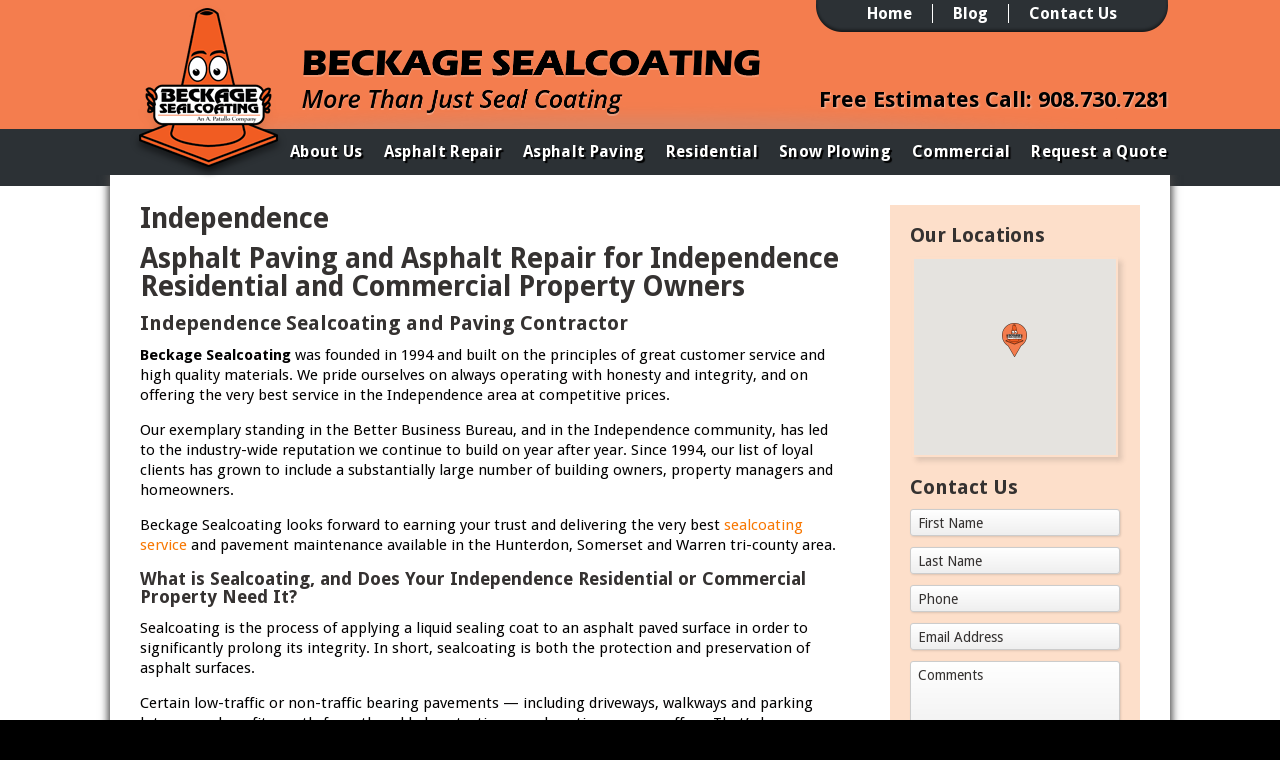

--- FILE ---
content_type: text/html; charset="utf-8"
request_url: https://www.beckagesealcoating.com/areas-of-service/warren-county/independence/
body_size: 9142
content:
<!DOCTYPE html>
<html lang="en" xml:lang="en" xmlns="http://www.w3.org/1999/xhtml">
<head>
<base href="https://www.beckagesealcoating.com/"><!--[if lte IE 6]></base><![endif]-->
<title>Residential/Commercial Asphalt Repair in Independence NJ</title>
<meta name="generator" content="SilverStripe - http://silverstripe.org" />
<meta http-equiv="Content-type" content="text/html; charset=utf-8" />
<meta name="keywords" content="Asphalt paving, Independence asphalt repair, sealcoating Independence,  driveway sealing in Independence, potholes, parking lot paving" />
<meta name="description" content="Providing High Quality Sealcoating, Asphalt Paving and Asphalt Repair for Independence Warren County NJ Residential and Commercial Property Owners Since 1994." />
<meta name="location" content="Independence NJ"/>

<meta name="viewport" content="width=device-width, initial-scale=1.0, maximum-scale=1.0, user-scalable=0">
<link rel="shortcut icon" href="/favicon.ico" />
<link rel="canonical" href="https://www.beckagesealcoating.com/areas-of-service/warren-county/independence/" />
<script type="application/ld+json">
{
	"@context":"http://schema.org",
	"@type":"LocalBusiness",
	"name":"Beckage Sealcoating",
	"description":"We provide the best sealcoating and asphalt paving, repair, maintenance for driveways, pavements and parking lots in the Hunterdon, Somerset and Warren County NJ area. ",
	"logo":"https://www.beckagesealcoating.com/themes/mysite/images/logo.png",
	"image":"https://www.beckagesealcoating.com/themes/mysite/images/logo.png",
	"url":"https://www.beckagesealcoating.com/",
	"sameAs":[
		"https://www.facebook.com/pages/Beckage-Sealcoating/632722910135181",
		"https://www.linkedin.com/company/beckage-sealcoating",
		"https://twitter.com/beckagesealcoat",
		"http://www.yelp.com/biz/beckage-sealcoating-hampton?osq=beckage+Seal+coating",
		"http://www.angieslist.com/companylist/us/nj/hampton/beckage-sealcoating-reviews-3825109.htm",
		"https://www.beckagesealcoating.com/blog/"
	],
	"telephone": "908-730-7281",
	"faxNumber" : "908-735-2148",
	"contactPoint" : {
		"@type" : "ContactPoint",
		"telephone" : "+1-877-423-2534",
		"contactOption" : "TollFree",
		"contactType" : "Customer Service"
	},
	"address" : {
		"@type":"PostalAddress",
		"addressLocality":"Hampton",
		"addressRegion":"NJ",
		"postalCode":"08827",
		"streetAddress":"35 Rupells Road"
	},
	"priceRange" : "$$",
	"areaServed" : [
		
			
				{
					"@type" : "Place",
					"url" : "https://www.beckagesealcoating.com/areas-of-service/hunterdon-county/",
					"address" : {
						"@type" : "PostalAddress",
						"addressLocality" : "Hunterdon County",
						"addressRegion" : "NJ"
					}
				}
				
					
						,{
							"@type" : "Place",
							"url" : "https://www.beckagesealcoating.com/areas-of-service/hunterdon-county/alexandria/",
							"address" : {
								"@type" : "PostalAddress",
								"addressLocality" : "Alexandria",
								"addressRegion" : "NJ"
							}
						}
					
						,{
							"@type" : "Place",
							"url" : "https://www.beckagesealcoating.com/areas-of-service/hunterdon-county/annandale/",
							"address" : {
								"@type" : "PostalAddress",
								"addressLocality" : "Annandale",
								"addressRegion" : "NJ"
							}
						}
					
						,{
							"@type" : "Place",
							"url" : "https://www.beckagesealcoating.com/areas-of-service/hunterdon-county/asbury/",
							"address" : {
								"@type" : "PostalAddress",
								"addressLocality" : "Asbury",
								"addressRegion" : "NJ"
							}
						}
					
						,{
							"@type" : "Place",
							"url" : "https://www.beckagesealcoating.com/areas-of-service/hunterdon-county/bethlehem/",
							"address" : {
								"@type" : "PostalAddress",
								"addressLocality" : "Bethlehem",
								"addressRegion" : "NJ"
							}
						}
					
						,{
							"@type" : "Place",
							"url" : "https://www.beckagesealcoating.com/areas-of-service/hunterdon-county/bloomsbury/",
							"address" : {
								"@type" : "PostalAddress",
								"addressLocality" : "Bloomsbury",
								"addressRegion" : "NJ"
							}
						}
					
						,{
							"@type" : "Place",
							"url" : "https://www.beckagesealcoating.com/areas-of-service/hunterdon-county/califon/",
							"address" : {
								"@type" : "PostalAddress",
								"addressLocality" : "Califon",
								"addressRegion" : "NJ"
							}
						}
					
						,{
							"@type" : "Place",
							"url" : "https://www.beckagesealcoating.com/areas-of-service/hunterdon-county/clinton/",
							"address" : {
								"@type" : "PostalAddress",
								"addressLocality" : "Clinton Town",
								"addressRegion" : "NJ"
							}
						}
					
						,{
							"@type" : "Place",
							"url" : "https://www.beckagesealcoating.com/areas-of-service/hunterdon-county/clinton-township/",
							"address" : {
								"@type" : "PostalAddress",
								"addressLocality" : "Clinton Township",
								"addressRegion" : "NJ"
							}
						}
					
						,{
							"@type" : "Place",
							"url" : "https://www.beckagesealcoating.com/areas-of-service/hunterdon-county/delaware-township/",
							"address" : {
								"@type" : "PostalAddress",
								"addressLocality" : "Delaware Township",
								"addressRegion" : "NJ"
							}
						}
					
						,{
							"@type" : "Place",
							"url" : "https://www.beckagesealcoating.com/areas-of-service/hunterdon-county/east-amwell-township/",
							"address" : {
								"@type" : "PostalAddress",
								"addressLocality" : "East Amwell Township",
								"addressRegion" : "NJ"
							}
						}
					
						,{
							"@type" : "Place",
							"url" : "https://www.beckagesealcoating.com/areas-of-service/hunterdon-county/flemington/",
							"address" : {
								"@type" : "PostalAddress",
								"addressLocality" : "Flemington",
								"addressRegion" : "NJ"
							}
						}
					
						,{
							"@type" : "Place",
							"url" : "https://www.beckagesealcoating.com/areas-of-service/hunterdon-county/franklin/",
							"address" : {
								"@type" : "PostalAddress",
								"addressLocality" : "Franklin",
								"addressRegion" : "NJ"
							}
						}
					
						,{
							"@type" : "Place",
							"url" : "https://www.beckagesealcoating.com/areas-of-service/hunterdon-county/frenchtown/",
							"address" : {
								"@type" : "PostalAddress",
								"addressLocality" : "Frenchtown",
								"addressRegion" : "NJ"
							}
						}
					
						,{
							"@type" : "Place",
							"url" : "https://www.beckagesealcoating.com/areas-of-service/hunterdon-county/glen-gardner/",
							"address" : {
								"@type" : "PostalAddress",
								"addressLocality" : "Glen Gardner",
								"addressRegion" : "NJ"
							}
						}
					
						,{
							"@type" : "Place",
							"url" : "https://www.beckagesealcoating.com/areas-of-service/hunterdon-county/hampton/",
							"address" : {
								"@type" : "PostalAddress",
								"addressLocality" : "Hampton",
								"addressRegion" : "NJ"
							}
						}
					
						,{
							"@type" : "Place",
							"url" : "https://www.beckagesealcoating.com/areas-of-service/hunterdon-county/high-bridge/",
							"address" : {
								"@type" : "PostalAddress",
								"addressLocality" : "High Bridge",
								"addressRegion" : "NJ"
							}
						}
					
						,{
							"@type" : "Place",
							"url" : "https://www.beckagesealcoating.com/areas-of-service/hunterdon-county/holland/",
							"address" : {
								"@type" : "PostalAddress",
								"addressLocality" : "Holland",
								"addressRegion" : "NJ"
							}
						}
					
						,{
							"@type" : "Place",
							"url" : "https://www.beckagesealcoating.com/areas-of-service/hunterdon-county/kingwood/",
							"address" : {
								"@type" : "PostalAddress",
								"addressLocality" : "Kingwood",
								"addressRegion" : "NJ"
							}
						}
					
						,{
							"@type" : "Place",
							"url" : "https://www.beckagesealcoating.com/areas-of-service/hunterdon-county/lambertville/",
							"address" : {
								"@type" : "PostalAddress",
								"addressLocality" : "Lambertville",
								"addressRegion" : "NJ"
							}
						}
					
						,{
							"@type" : "Place",
							"url" : "https://www.beckagesealcoating.com/areas-of-service/hunterdon-county/lebanon-borough/",
							"address" : {
								"@type" : "PostalAddress",
								"addressLocality" : "Lebanon Borough",
								"addressRegion" : "NJ"
							}
						}
					
						,{
							"@type" : "Place",
							"url" : "https://www.beckagesealcoating.com/areas-of-service/hunterdon-county/lebanon-township/",
							"address" : {
								"@type" : "PostalAddress",
								"addressLocality" : "Lebanon Township",
								"addressRegion" : "NJ"
							}
						}
					
						,{
							"@type" : "Place",
							"url" : "https://www.beckagesealcoating.com/areas-of-service/hunterdon-county/milford/",
							"address" : {
								"@type" : "PostalAddress",
								"addressLocality" : "Milford",
								"addressRegion" : "NJ"
							}
						}
					
						,{
							"@type" : "Place",
							"url" : "https://www.beckagesealcoating.com/areas-of-service/hunterdon-county/pittstown/",
							"address" : {
								"@type" : "PostalAddress",
								"addressLocality" : "Pittstown",
								"addressRegion" : "NJ"
							}
						}
					
						,{
							"@type" : "Place",
							"url" : "https://www.beckagesealcoating.com/areas-of-service/hunterdon-county/raritan/",
							"address" : {
								"@type" : "PostalAddress",
								"addressLocality" : "Raritan",
								"addressRegion" : "NJ"
							}
						}
					
						,{
							"@type" : "Place",
							"url" : "https://www.beckagesealcoating.com/areas-of-service/hunterdon-county/readington/",
							"address" : {
								"@type" : "PostalAddress",
								"addressLocality" : "Readington",
								"addressRegion" : "NJ"
							}
						}
					
						,{
							"@type" : "Place",
							"url" : "https://www.beckagesealcoating.com/areas-of-service/hunterdon-county/ringoes/",
							"address" : {
								"@type" : "PostalAddress",
								"addressLocality" : "Ringoes",
								"addressRegion" : "NJ"
							}
						}
					
						,{
							"@type" : "Place",
							"url" : "https://www.beckagesealcoating.com/areas-of-service/hunterdon-county/stockton/",
							"address" : {
								"@type" : "PostalAddress",
								"addressLocality" : "Stockton",
								"addressRegion" : "NJ"
							}
						}
					
						,{
							"@type" : "Place",
							"url" : "https://www.beckagesealcoating.com/areas-of-service/hunterdon-county/tewksbury/",
							"address" : {
								"@type" : "PostalAddress",
								"addressLocality" : "Tewksbury",
								"addressRegion" : "NJ"
							}
						}
					
						,{
							"@type" : "Place",
							"url" : "https://www.beckagesealcoating.com/areas-of-service/hunterdon-county/union/",
							"address" : {
								"@type" : "PostalAddress",
								"addressLocality" : "Union",
								"addressRegion" : "NJ"
							}
						}
					
						,{
							"@type" : "Place",
							"url" : "https://www.beckagesealcoating.com/areas-of-service/hunterdon-county/west-amwell/",
							"address" : {
								"@type" : "PostalAddress",
								"addressLocality" : "West Amwell",
								"addressRegion" : "NJ"
							}
						}
					
						,{
							"@type" : "Place",
							"url" : "https://www.beckagesealcoating.com/areas-of-service/hunterdon-county/whitehouse-station/",
							"address" : {
								"@type" : "PostalAddress",
								"addressLocality" : "Whitehouse Station",
								"addressRegion" : "NJ"
							}
						}
					
				
			
				,{
					"@type" : "Place",
					"url" : "https://www.beckagesealcoating.com/areas-of-service/somerset-county/",
					"address" : {
						"@type" : "PostalAddress",
						"addressLocality" : "Somerset County",
						"addressRegion" : "NJ"
					}
				}
				
					
						,{
							"@type" : "Place",
							"url" : "https://www.beckagesealcoating.com/areas-of-service/somerset-county/basking-ridge/",
							"address" : {
								"@type" : "PostalAddress",
								"addressLocality" : "Basking Ridge",
								"addressRegion" : "NJ"
							}
						}
					
						,{
							"@type" : "Place",
							"url" : "https://www.beckagesealcoating.com/areas-of-service/somerset-county/bedminster/",
							"address" : {
								"@type" : "PostalAddress",
								"addressLocality" : "Bedminster",
								"addressRegion" : "NJ"
							}
						}
					
						,{
							"@type" : "Place",
							"url" : "https://www.beckagesealcoating.com/areas-of-service/somerset-county/belle-mead/",
							"address" : {
								"@type" : "PostalAddress",
								"addressLocality" : "Belle Mead",
								"addressRegion" : "NJ"
							}
						}
					
						,{
							"@type" : "Place",
							"url" : "https://www.beckagesealcoating.com/areas-of-service/somerset-county/bernards/",
							"address" : {
								"@type" : "PostalAddress",
								"addressLocality" : "Bernards",
								"addressRegion" : "NJ"
							}
						}
					
						,{
							"@type" : "Place",
							"url" : "https://www.beckagesealcoating.com/areas-of-service/somerset-county/bernardsville/",
							"address" : {
								"@type" : "PostalAddress",
								"addressLocality" : "Bernardsville",
								"addressRegion" : "NJ"
							}
						}
					
						,{
							"@type" : "Place",
							"url" : "https://www.beckagesealcoating.com/areas-of-service/somerset-county/bound-brook/",
							"address" : {
								"@type" : "PostalAddress",
								"addressLocality" : "Bound Brook",
								"addressRegion" : "NJ"
							}
						}
					
						,{
							"@type" : "Place",
							"url" : "https://www.beckagesealcoating.com/areas-of-service/somerset-county/branchburg/",
							"address" : {
								"@type" : "PostalAddress",
								"addressLocality" : "Branchburg",
								"addressRegion" : "NJ"
							}
						}
					
						,{
							"@type" : "Place",
							"url" : "https://www.beckagesealcoating.com/areas-of-service/somerset-county/bridgewater/",
							"address" : {
								"@type" : "PostalAddress",
								"addressLocality" : "Bridgewater",
								"addressRegion" : "NJ"
							}
						}
					
						,{
							"@type" : "Place",
							"url" : "https://www.beckagesealcoating.com/areas-of-service/somerset-county/far-hills/",
							"address" : {
								"@type" : "PostalAddress",
								"addressLocality" : "Far Hills",
								"addressRegion" : "NJ"
							}
						}
					
						,{
							"@type" : "Place",
							"url" : "https://www.beckagesealcoating.com/areas-of-service/somerset-county/franklin/",
							"address" : {
								"@type" : "PostalAddress",
								"addressLocality" : "Franklin",
								"addressRegion" : "NJ"
							}
						}
					
						,{
							"@type" : "Place",
							"url" : "https://www.beckagesealcoating.com/areas-of-service/somerset-county/gladstone/",
							"address" : {
								"@type" : "PostalAddress",
								"addressLocality" : "Gladstone",
								"addressRegion" : "NJ"
							}
						}
					
						,{
							"@type" : "Place",
							"url" : "https://www.beckagesealcoating.com/areas-of-service/somerset-county/green-brook/",
							"address" : {
								"@type" : "PostalAddress",
								"addressLocality" : "Green Brook",
								"addressRegion" : "NJ"
							}
						}
					
						,{
							"@type" : "Place",
							"url" : "https://www.beckagesealcoating.com/areas-of-service/somerset-county/hillsborough/",
							"address" : {
								"@type" : "PostalAddress",
								"addressLocality" : "Hillsborough",
								"addressRegion" : "NJ"
							}
						}
					
						,{
							"@type" : "Place",
							"url" : "https://www.beckagesealcoating.com/areas-of-service/somerset-county/liberty-corner/",
							"address" : {
								"@type" : "PostalAddress",
								"addressLocality" : "Liberty Corner",
								"addressRegion" : "NJ"
							}
						}
					
						,{
							"@type" : "Place",
							"url" : "https://www.beckagesealcoating.com/areas-of-service/somerset-county/lyons/",
							"address" : {
								"@type" : "PostalAddress",
								"addressLocality" : "Lyons",
								"addressRegion" : "NJ"
							}
						}
					
						,{
							"@type" : "Place",
							"url" : "https://www.beckagesealcoating.com/areas-of-service/somerset-county/manville/",
							"address" : {
								"@type" : "PostalAddress",
								"addressLocality" : "Manville",
								"addressRegion" : "NJ"
							}
						}
					
						,{
							"@type" : "Place",
							"url" : "https://www.beckagesealcoating.com/areas-of-service/somerset-county/martinsville/",
							"address" : {
								"@type" : "PostalAddress",
								"addressLocality" : "Martinsville",
								"addressRegion" : "NJ"
							}
						}
					
						,{
							"@type" : "Place",
							"url" : "https://www.beckagesealcoating.com/areas-of-service/somerset-county/millstone/",
							"address" : {
								"@type" : "PostalAddress",
								"addressLocality" : "Millstone",
								"addressRegion" : "NJ"
							}
						}
					
						,{
							"@type" : "Place",
							"url" : "https://www.beckagesealcoating.com/areas-of-service/somerset-county/montgomery/",
							"address" : {
								"@type" : "PostalAddress",
								"addressLocality" : "Montgomery",
								"addressRegion" : "NJ"
							}
						}
					
						,{
							"@type" : "Place",
							"url" : "https://www.beckagesealcoating.com/areas-of-service/somerset-county/north-plainfield/",
							"address" : {
								"@type" : "PostalAddress",
								"addressLocality" : "North Plainfield",
								"addressRegion" : "NJ"
							}
						}
					
						,{
							"@type" : "Place",
							"url" : "https://www.beckagesealcoating.com/areas-of-service/somerset-county/peapack-gladstone/",
							"address" : {
								"@type" : "PostalAddress",
								"addressLocality" : "Peapack-Gladstone",
								"addressRegion" : "NJ"
							}
						}
					
						,{
							"@type" : "Place",
							"url" : "https://www.beckagesealcoating.com/areas-of-service/somerset-county/raritan/",
							"address" : {
								"@type" : "PostalAddress",
								"addressLocality" : "Raritan",
								"addressRegion" : "NJ"
							}
						}
					
						,{
							"@type" : "Place",
							"url" : "https://www.beckagesealcoating.com/areas-of-service/somerset-county/rocky-hill/",
							"address" : {
								"@type" : "PostalAddress",
								"addressLocality" : "Rocky Hill",
								"addressRegion" : "NJ"
							}
						}
					
						,{
							"@type" : "Place",
							"url" : "https://www.beckagesealcoating.com/areas-of-service/somerset-county/skillman/",
							"address" : {
								"@type" : "PostalAddress",
								"addressLocality" : "Skillman",
								"addressRegion" : "NJ"
							}
						}
					
						,{
							"@type" : "Place",
							"url" : "https://www.beckagesealcoating.com/areas-of-service/somerset-county/somerset/",
							"address" : {
								"@type" : "PostalAddress",
								"addressLocality" : "Somerset",
								"addressRegion" : "NJ"
							}
						}
					
						,{
							"@type" : "Place",
							"url" : "https://www.beckagesealcoating.com/areas-of-service/somerset-county/somerville/",
							"address" : {
								"@type" : "PostalAddress",
								"addressLocality" : "Somerville",
								"addressRegion" : "NJ"
							}
						}
					
						,{
							"@type" : "Place",
							"url" : "https://www.beckagesealcoating.com/areas-of-service/somerset-county/south-bound-brook/",
							"address" : {
								"@type" : "PostalAddress",
								"addressLocality" : "South Bound Brook",
								"addressRegion" : "NJ"
							}
						}
					
						,{
							"@type" : "Place",
							"url" : "https://www.beckagesealcoating.com/areas-of-service/somerset-county/warren/",
							"address" : {
								"@type" : "PostalAddress",
								"addressLocality" : "Warren",
								"addressRegion" : "NJ"
							}
						}
					
						,{
							"@type" : "Place",
							"url" : "https://www.beckagesealcoating.com/areas-of-service/somerset-county/watchung/",
							"address" : {
								"@type" : "PostalAddress",
								"addressLocality" : "Watchung",
								"addressRegion" : "NJ"
							}
						}
					
				
			
				,{
					"@type" : "Place",
					"url" : "https://www.beckagesealcoating.com/areas-of-service/warren-county/",
					"address" : {
						"@type" : "PostalAddress",
						"addressLocality" : "Warren County",
						"addressRegion" : "NJ"
					}
				}
				
					
						,{
							"@type" : "Place",
							"url" : "https://www.beckagesealcoating.com/areas-of-service/warren-county/allamuchy/",
							"address" : {
								"@type" : "PostalAddress",
								"addressLocality" : "Allamuchy",
								"addressRegion" : "NJ"
							}
						}
					
						,{
							"@type" : "Place",
							"url" : "https://www.beckagesealcoating.com/areas-of-service/warren-county/alpha/",
							"address" : {
								"@type" : "PostalAddress",
								"addressLocality" : "Alpha",
								"addressRegion" : "NJ"
							}
						}
					
						,{
							"@type" : "Place",
							"url" : "https://www.beckagesealcoating.com/areas-of-service/warren-county/belvidere/",
							"address" : {
								"@type" : "PostalAddress",
								"addressLocality" : "Belvidere",
								"addressRegion" : "NJ"
							}
						}
					
						,{
							"@type" : "Place",
							"url" : "https://www.beckagesealcoating.com/areas-of-service/warren-county/blairstown/",
							"address" : {
								"@type" : "PostalAddress",
								"addressLocality" : "Blairstown",
								"addressRegion" : "NJ"
							}
						}
					
						,{
							"@type" : "Place",
							"url" : "https://www.beckagesealcoating.com/areas-of-service/warren-county/columbia/",
							"address" : {
								"@type" : "PostalAddress",
								"addressLocality" : "Columbia",
								"addressRegion" : "NJ"
							}
						}
					
						,{
							"@type" : "Place",
							"url" : "https://www.beckagesealcoating.com/areas-of-service/warren-county/franklin/",
							"address" : {
								"@type" : "PostalAddress",
								"addressLocality" : "Franklin",
								"addressRegion" : "NJ"
							}
						}
					
						,{
							"@type" : "Place",
							"url" : "https://www.beckagesealcoating.com/areas-of-service/warren-county/frelinghuysen/",
							"address" : {
								"@type" : "PostalAddress",
								"addressLocality" : "Frelinghuysen",
								"addressRegion" : "NJ"
							}
						}
					
						,{
							"@type" : "Place",
							"url" : "https://www.beckagesealcoating.com/areas-of-service/warren-county/great-meadows/",
							"address" : {
								"@type" : "PostalAddress",
								"addressLocality" : "Great Meadows",
								"addressRegion" : "NJ"
							}
						}
					
						,{
							"@type" : "Place",
							"url" : "https://www.beckagesealcoating.com/areas-of-service/warren-county/greenwich/",
							"address" : {
								"@type" : "PostalAddress",
								"addressLocality" : "Greenwich",
								"addressRegion" : "NJ"
							}
						}
					
						,{
							"@type" : "Place",
							"url" : "https://www.beckagesealcoating.com/areas-of-service/warren-county/hackettstown/",
							"address" : {
								"@type" : "PostalAddress",
								"addressLocality" : "Hackettstown",
								"addressRegion" : "NJ"
							}
						}
					
						,{
							"@type" : "Place",
							"url" : "https://www.beckagesealcoating.com/areas-of-service/warren-county/hardwick/",
							"address" : {
								"@type" : "PostalAddress",
								"addressLocality" : "Hardwick",
								"addressRegion" : "NJ"
							}
						}
					
						,{
							"@type" : "Place",
							"url" : "https://www.beckagesealcoating.com/areas-of-service/warren-county/harmony/",
							"address" : {
								"@type" : "PostalAddress",
								"addressLocality" : "Harmony",
								"addressRegion" : "NJ"
							}
						}
					
						,{
							"@type" : "Place",
							"url" : "https://www.beckagesealcoating.com/areas-of-service/warren-county/hope/",
							"address" : {
								"@type" : "PostalAddress",
								"addressLocality" : "Hope",
								"addressRegion" : "NJ"
							}
						}
					
						,{
							"@type" : "Place",
							"url" : "https://www.beckagesealcoating.com/areas-of-service/warren-county/independence/",
							"address" : {
								"@type" : "PostalAddress",
								"addressLocality" : "Independence",
								"addressRegion" : "NJ"
							}
						}
					
						,{
							"@type" : "Place",
							"url" : "https://www.beckagesealcoating.com/areas-of-service/warren-county/knowlton/",
							"address" : {
								"@type" : "PostalAddress",
								"addressLocality" : "Knowlton",
								"addressRegion" : "NJ"
							}
						}
					
						,{
							"@type" : "Place",
							"url" : "https://www.beckagesealcoating.com/areas-of-service/warren-county/liberty/",
							"address" : {
								"@type" : "PostalAddress",
								"addressLocality" : "Liberty",
								"addressRegion" : "NJ"
							}
						}
					
						,{
							"@type" : "Place",
							"url" : "https://www.beckagesealcoating.com/areas-of-service/warren-county/lopatcong/",
							"address" : {
								"@type" : "PostalAddress",
								"addressLocality" : "Lopatcong",
								"addressRegion" : "NJ"
							}
						}
					
						,{
							"@type" : "Place",
							"url" : "https://www.beckagesealcoating.com/areas-of-service/warren-county/mansfield/",
							"address" : {
								"@type" : "PostalAddress",
								"addressLocality" : "Mansfield",
								"addressRegion" : "NJ"
							}
						}
					
						,{
							"@type" : "Place",
							"url" : "https://www.beckagesealcoating.com/areas-of-service/warren-county/oxford/",
							"address" : {
								"@type" : "PostalAddress",
								"addressLocality" : "Oxford",
								"addressRegion" : "NJ"
							}
						}
					
						,{
							"@type" : "Place",
							"url" : "https://www.beckagesealcoating.com/areas-of-service/warren-county/phillipsburg/",
							"address" : {
								"@type" : "PostalAddress",
								"addressLocality" : "Phillipsburg",
								"addressRegion" : "NJ"
							}
						}
					
						,{
							"@type" : "Place",
							"url" : "https://www.beckagesealcoating.com/areas-of-service/warren-county/pohatcong/",
							"address" : {
								"@type" : "PostalAddress",
								"addressLocality" : "Pohatcong",
								"addressRegion" : "NJ"
							}
						}
					
						,{
							"@type" : "Place",
							"url" : "https://www.beckagesealcoating.com/areas-of-service/warren-county/port-murray/",
							"address" : {
								"@type" : "PostalAddress",
								"addressLocality" : "Port Murray",
								"addressRegion" : "NJ"
							}
						}
					
						,{
							"@type" : "Place",
							"url" : "https://www.beckagesealcoating.com/areas-of-service/warren-county/stewartsville/",
							"address" : {
								"@type" : "PostalAddress",
								"addressLocality" : "Stewartsville",
								"addressRegion" : "NJ"
							}
						}
					
						,{
							"@type" : "Place",
							"url" : "https://www.beckagesealcoating.com/areas-of-service/warren-county/washington-borough/",
							"address" : {
								"@type" : "PostalAddress",
								"addressLocality" : "Washington Borough",
								"addressRegion" : "NJ"
							}
						}
					
						,{
							"@type" : "Place",
							"url" : "https://www.beckagesealcoating.com/areas-of-service/warren-county/washington-township/",
							"address" : {
								"@type" : "PostalAddress",
								"addressLocality" : "Washington Township",
								"addressRegion" : "NJ"
							}
						}
					
						,{
							"@type" : "Place",
							"url" : "https://www.beckagesealcoating.com/areas-of-service/warren-county/white-township/",
							"address" : {
								"@type" : "PostalAddress",
								"addressLocality" : "White Township",
								"addressRegion" : "NJ"
							}
						}
					
				
			
		
	],
	"hasOfferCatalog" : [
		{
			"@type" : "OfferCatalog",
			"name" : "Asphalt Repair"
		},{
			"@type" : "OfferCatalog",
			"name" : "Asphalt Paving"
		},{
			"@type" : "OfferCatalog",
			"name" : "Snow Plowing"
		},{
			"@type" : "OfferCatalog",
			"name" : "Hot Rubberized Crack Sealing"
		},{
			"@type" : "OfferCatalog",
			"name" : "Parking Lot Striping"
		},{
			"@type" : "OfferCatalog",
			"name" : "Storm Drain Rehabilitation"
		},{
			"@type" : "OfferCatalog",
			"name" : "Traffic Sign Installation"
		}
	]
}
</script>
<!-- Google Analytics -->
<script type="text/javascript">
(function(i,s,o,g,r,a,m){i['GoogleAnalyticsObject']=r;i[r]=i[r]||function(){
(i[r].q=i[r].q||[]).push(arguments)},i[r].l=1*new Date();a=s.createElement(o),
m=s.getElementsByTagName(o)[0];a.async=1;a.src=g;m.parentNode.insertBefore(a,m)
})(window,document,'script','//www.google-analytics.com/analytics.js','ga');

	ga('create', 'UA-58523735-1', 'auto');
	ga('send', 'pageview');
  
	function recordOutboundLink(link, category, action, opt_label, is_tel) {
		var params = {
			'eventCategory': category,
			'eventAction': action,
			'eventLabel': opt_label
		};
		ga('send', 'event', params);
		if(is_tel){
			//onClick="return recordOutboundLink(this,'Phone Call Links','Call','Header Phone Link',true);"
			return true;
		} else {
			setTimeout('document.location = "' + link.href + '"', 100);
		}		
	}
	
	function trackFormSubmit(form, category, action, opt_label, opt_value, submit_form) {
		var params = {
			'eventCategory': category,
			'eventAction': action,
			'eventLabel': opt_label,
			'eventValue': opt_value
		};
		ga('send', 'event', params);
		if (submit_form) setTimeout("document.getElementById('"+form.id+"').submit();", 100);
		return false;
	}
</script>
<!-- End Analytics-->

<!--[if lt IE 9]>
<script src="/themes/mysite/javascript/html5shiv.js"></script>
<script src="/themes/mysite/javascript/html5shiv-printshiv.js"></script>
<![endif]-->
<link rel="stylesheet" type="text/css" href="https://www.beckagesealcoating.com/themes/mysite/css/fonts.css?m=1615817477" />
<link rel="stylesheet" type="text/css" href="https://www.beckagesealcoating.com/themes/mysite/css/base.css?m=1615816727" />
<link rel="stylesheet" type="text/css" href="https://www.beckagesealcoating.com/themes/mysite/css/layout.css?m=1615815237" />
<link rel="stylesheet" type="text/css" href="https://www.beckagesealcoating.com/themes/mysite/css/typography.css?m=1615816341" />
<link rel="stylesheet" type="text/css" href="https://www.beckagesealcoating.com/themes/mysite/css/responsive.css?m=1615814273" />
<link rel="stylesheet" type="text/css" href="https://www.beckagesealcoating.com/themes/mysite/css/form.css?m=1615817998" />
<link rel="stylesheet" type="text/css" href="https://www.beckagesealcoating.com/themes/mysite/css/pages/Page.css?m=1615816167" />
<link rel="stylesheet" type="text/css" href="https://www.beckagesealcoating.com/themes/mysite/css/pages/ServiceAreasPage.css?m=1615817891" />
<script type="text/javascript" src="https://www.beckagesealcoating.com/themes/mysite/javascript/jquery-1.9.1.min.js?m=1615817675"></script>
<script type="text/javascript" src="https://www.beckagesealcoating.com/themes/mysite/javascript/scripts.js?m=1615818318"></script>
<script type="text/javascript" src="https://www.beckagesealcoating.com/themes/mysite/javascript/dropdowns.js?m=1615816652"></script>
<script type="text/javascript" src="https://www.beckagesealcoating.com/themes/mysite/javascript/responsive.js?m=1615815521"></script>
<script type="text/javascript" src="https://www.beckagesealcoating.com/themes/mysite/javascript/jquery.validate.nospam.php?m=1615817208"></script>
<script type="text/javascript" src="https://www.beckagesealcoating.com/themes/mysite/javascript/pages/ServiceAreasPage.js?m=1615814325"></script>
</head>
<body>

    <div id="header_wrap">
    	<header class="clear">
        	<div id="top_nav">
            	<ul>
                    
                        <li><a href="/" class="link" id="nav1">Home</a></li>
                    
                        
                    
                        
                    
                        
                    
                        
                    
                        
                    
                        
                    
                        
                    
                        <li><a href="/blog/" class="link" id="nav9">Blog</a></li>
                    
                        <li><a href="/contact-us/" class="link" id="nav10">Contact Us</a></li>
                    
                        
                    
                </ul>
            </div><!--top_nav-->
        	<a href="/" id="logo"><img src="/themes/mysite/images/logo.png" alt="Beckage Sealcoating | " /></a>
            <div id="co_name">
                <img src="/themes/mysite/images/co_name_tagline.png" alt="Beckage Sealcoating | More Than Just Seal Coating" />
            </div>
            <span id="phone">Free Estimates Call: 908.730.7281</span><!--phone-->
        </header>
    </div><!--header_wrap-->
    
    <div id="nav_wrap">
        <nav id="main_nav" class="desktop clear">
            <ul class="clear">
                
                    
                
                    <li><a href="/about-us/" class="link" id="nav2" heading="1">About Us</a>
    <div class="dropdown" style="display:none;">
        <ul>
            
                
                    <li>
                
                <a href="/about-us/about-beckage-sealcoating/">About Beckage Sealcoating</a></li>
            
                
                    <li>
                
                <a href="/about-us/letter-from-the-owner/">Letter from the Owner</a></li>
            
                
                    <li>
                
                <a href="/about-us/the-beckage-sealcoating-warranty/">The Beckage Sealcoating Warranty</a></li>
            
                
                    <li>
                
                <a href="/about-us/choosing-a-qualified-contractor/">Choosing a Qualified Contractor</a></li>
            
                
                    <li class="last">
                
                <a href="/about-us/employment-opportunities/">Employment Opportunities</a></li>
            
        </ul>
    </div>
</li>
                
                    <li><a href="/hot-and-cold-asphalt-repair/" class="link" id="nav3" heading="1">Asphalt Repair</a>
    <div class="dropdown" style="display:none;">
        <ul>
            
                
                    <li>
                
                <a href="/hot-and-cold-asphalt-repair/asphalt-repair-hunterdon-somerset-warren-nj-overview/">Asphalt Repair Overview</a></li>
            
                
                    <li>
                
                <a href="/hot-and-cold-asphalt-repair/hot-asphalt-repair-cut-and-patch/">Hot  Asphalt Repair / Cut and Patch</a></li>
            
                
                    <li>
                
                <a href="/hot-and-cold-asphalt-repair/crafco-mastic-one-hot-applied-and-pourable-polymer-modified-asphalt/">Crafco Mastic One / Hot Applied &amp; Pourable Polymer Modified Asphalt </a></li>
            
                
                    <li>
                
                <a href="/hot-and-cold-asphalt-repair/synthetic-cold-asphalt-repair/">Synthetic / Cold Asphalt Repair</a></li>
            
                
                    <li>
                
                <a href="/hot-and-cold-asphalt-repair/infrared-asphalt-repair-hunterdon-warren-somerset/">Infrared Asphalt Repair&nbsp;&nbsp;&nbsp; &raquo;</a><div class='dropdown child_dropdown level2' style='display:none;'><ul><li class=''><a href='/hot-and-cold-asphalt-repair/infrared-asphalt-repair-hunterdon-warren-somerset/why-use-infrared-asphalt-repair/'>Why Infrared? </a></li><li class=''><a href='/hot-and-cold-asphalt-repair/infrared-asphalt-repair-hunterdon-warren-somerset/infrared-asphalt-patching-myths-and-facts/'>Infrared Asphalt Patching-Myths and Facts </a></li><li class='last'><a href='/hot-and-cold-asphalt-repair/infrared-asphalt-repair-hunterdon-warren-somerset/facts-about-rejuvenators-and-the-infrared-restoration-process/'>Facts About Rejuvenators and the Infrared Restoration Process </a></li></ul></div></li>
            
                
                    <li>
                
                <a href="/hot-and-cold-asphalt-repair/asphalt-crack-filler-repair/">Hot Rubberized Crack Sealing&nbsp;&nbsp;&nbsp; &raquo;</a><div class='dropdown child_dropdown level2' style='display:none;'><ul><li class='last'><a href='/hot-and-cold-asphalt-repair/asphalt-crack-filler-repair/our-specification/'>Our Specification </a></li></ul></div></li>
            
                
                    <li class="last">
                
                <a href="/hot-and-cold-asphalt-repair/cracked-asphalt-is-sending-you-a-message-are-you-listening/">Cracked Asphalt is Sending You a Message - Are you listening?</a></li>
            
        </ul>
    </div>
</li>
                
                    <li><a href="/residential-and-commercial-asphalt-paving-extensions-aprons-patching/" class="link" id="nav4" heading="1">Asphalt Paving </a>
    <div class="dropdown" style="display:none;">
        <ul>
            
                
                    <li>
                
                <a href="/residential-and-commercial-asphalt-paving-extensions-aprons-patching/asphalt-paving/">Residential &amp; Commercial Asphalt Paving / Extensions, Aprons, Patching</a></li>
            
                
                    <li>
                
                <a href="/residential-and-commercial-asphalt-paving-extensions-aprons-patching/five-year-pavement-guarantee/">Five (5) Year Pavement Guarantee</a></li>
            
                
                    <li class="last">
                
                <a href="/residential-and-commercial-asphalt-paving-extensions-aprons-patching/asphalt-paving-faqs/">FAQ&#39;s - Asphalt Paving</a></li>
            
        </ul>
    </div>
</li>
                
                    <li><a href="/residential-services/" class="link" id="nav5" heading="1">Residential </a>
    <div class="dropdown" style="display:none;">
        <ul>
            
                
                    <li>
                
                <a href="/residential-services/5-biggest-mistakes-residential-driveway-sealcoating/">The 5 Biggest Mistakes Homeowners Make When Hiring a Contractor to Sealcoat Their Driveway</a></li>
            
                
                    <li>
                
                <a href="/residential-services/why-r-p-355e-commercial-sealcoat-is-our-minimum-standard-and-should-be-yours-as-well/">Why R-P-355e Commercial Sealcoat Is Our Minimum Standard &amp; Should Be Yours As Well</a></li>
            
                
                    <li>
                
                <a href="/residential-services/residential-sealcoating-process/">Residential Sealcoating Process</a></li>
            
                
                    <li>
                
                <a href="/residential-services/residential-faq-s/">FAQ&#39;s - Sealcoating Residential</a></li>
            
                
                    <li>
                
                <a href="/residential-services/residential-photo-gallery/">Residential Photo Gallery&nbsp;&nbsp;&nbsp; &raquo;</a><div class='dropdown child_dropdown level2' style='display:none;'><ul><li class=''><a href='/residential-services/residential-photo-gallery/residential-cut-patch-driveway-repair/'>Residential Cut and Patch Driveway Repair </a></li><li class=''><a href='/residential-services/residential-photo-gallery/residential-driveway-extension/'>Residential Driveway Extension </a></li><li class=''><a href='/residential-services/residential-photo-gallery/residential-work-in-progress/'>Residential Work in Progress </a></li><li class=''><a href='/residential-services/residential-photo-gallery/residential-completed-projects/'>Residential Completed Projects </a></li><li class='last'><a href='/residential-services/residential-photo-gallery/residential-infrared-asphalt-repair/'>Residential Infrared Asphalt Repair </a></li></ul></div></li>
            
                
                    <li class="last">
                
                <a href="/residential-services/residential-testimonials-and-ratings/">Residential Testimonials and Ratings</a></li>
            
        </ul>
    </div>
</li>
                
                    <li><a href="/snow-plowing/" class="link" id="nav6" heading="1">Snow Plowing</a>
    <div class="dropdown" style="display:none;">
        <ul>
            
                
                    <li class="last">
                
                <a href="/snow-plowing/commercial-snow-plowing-in-hunterdon-nj/">Commercial Snow Plowing</a></li>
            
        </ul>
    </div>
</li>
                
                    <li><a href="/commercial-services/" class="link" id="nav7" heading="1">Commercial </a>
    <div class="dropdown" style="display:none;">
        <ul>
            
                
                    <li>
                
                <a href="/commercial-services/5-biggest-mistakes-commercial-parking-lot-sealcoating/">The 5 Biggest Mistakes Commercial Property Owners and Managers Make When Hiring a Contractor to Sealcoat Their Parking Lot</a></li>
            
                
                    <li>
                
                <a href="/commercial-services/why-r-p-355e-commercial-sealcoat-is-our-minimum-standard-and-should-be-yours-as-well/">Why R-P-355e Commercial Sealcoat Is Our Minimum Standard &amp; Should Be Yours As Well.</a></li>
            
                
                    <li>
                
                <a href="/commercial-services/commercial-sealcoating-process/">Commercial Sealcoating Process</a></li>
            
                
                    <li>
                
                <a href="/commercial-services/line-striping/">Line Striping</a></li>
            
                
                    <li>
                
                <a href="/commercial-services/commercial-faq-s/">FAQ&#39;s - Sealcoating Commercial</a></li>
            
                
                    <li>
                
                <a href="/commercial-services/commercial-photo-gallery/">Commercial Photo Gallery&nbsp;&nbsp;&nbsp; &raquo;</a><div class='dropdown child_dropdown level2' style='display:none;'><ul><li class=''><a href='/commercial-services/commercial-photo-gallery/commercial-cut-and-patch-asphalt-repair/'>Commercial Cut & Patch Asphalt Repair </a></li><li class=''><a href='/commercial-services/commercial-photo-gallery/parking-lot-preparation/'>Parking Lot Preparation </a></li><li class=''><a href='/commercial-services/commercial-photo-gallery/storm-drain-repair/'>Storm Drain Repair </a></li><li class=''><a href='/commercial-services/commercial-photo-gallery/night-prep-and-seal/'>Night Prep and Seal </a></li><li class=''><a href='/commercial-services/commercial-photo-gallery/crack-prepping-with-90-cfm-2-800-degrees/'>Crack prepping with 90 CFM @ 2,800 degrees </a></li><li class=''><a href='/commercial-services/commercial-photo-gallery/sportsman-s-rendezvous-plaza-endeavor-in-flemington-new-jersey/'>Commercial work in Progress </a></li><li class=''><a href='/commercial-services/commercial-photo-gallery/commercial-infrared-asphalt-repair-Hunterdon-Somerset-Warren-County/'>Commercial Infrared Asphalt Repair - Hunterdon, Somerset & Warren County </a></li><li class='last'><a href='/commercial-services/commercial-photo-gallery/commercial-completed-projects/'>Commercial Completed Projects </a></li></ul></div></li>
            
                
                    <li>
                
                <a href="/commercial-services/commercial-testimonials-and-ratings/">Commercial Testimonials and Ratings</a></li>
            
                
                    <li class="last">
                
                <a href="/commercial-services/video-gallery/">Video Gallery</a></li>
            
        </ul>
    </div>
</li>
                
                    <li><a href="/request-a-quote/" class="link" id="nav8" >Request a Quote </a></li>
                
                    
                
                    
                
                    
                
            </ul>
        </nav><!--nav_wrap-->
    </div>
    
    <div id="main_wrap">
    	<div id="main" class="internal">
			<div id="page_type" class="internal typography">
    <div id="page_left">
    	<h1>Independence</h1>
    	<h1><strong>Asphalt Paving and Asphalt Repair for Independence Residential and Commercial Property Owners</strong></h1>
<h3><strong>Independence Sealcoating and Paving Contractor</strong></h3>
<p><strong>Beckage Sealcoating</strong><strong> </strong>was founded in 1994 and built on the principles of great customer service and high quality materials. We pride ourselves on always operating with honesty and integrity, and on offering the very best service in the Independence area at competitive prices.</p>
<p>Our exemplary standing in the Better Business Bureau, and in the Independence community, has led to the industry-wide reputation we continue to build on year after year. Since 1994, our list of loyal clients has grown to include a substantially large number of building owners, property managers and homeowners.</p>
<p>Beckage Sealcoating looks forward to earning your trust and delivering the very best <a href="http://www.beckagesealcoating.com/about-us/about-beckage/">sealcoating service</a> and pavement maintenance available in the Hunterdon, Somerset and Warren tri-county area.</p>
<h4><strong>What is Sealcoating, and Does Your Independence Residential or Commercial Property Need It? </strong></h4>
<p>Sealcoating is the process of applying a liquid sealing coat to an asphalt paved surface in order to significantly prolong its integrity. In short, sealcoating is both the protection and preservation of asphalt surfaces.</p>
<p>Certain low-traffic or non-traffic bearing pavements — including driveways, walkways and parking lots — can benefit greatly from the added protection a seal coating process offers. That’s because their top layers are under continuous attack by the sun’s ultraviolet rays, and by petrochemicals (gasoline, oils, etc.) and deicing salts.</p>
<p>Interestingly, traffic-bearing highways and roads don’t need to be seal coated, because the fresh layers of asphalt brought up by rolling traffic continuously gives them new life.</p>
<p>Adding a seal coated level of protection to the asphalt covering your driveway or parking lot will protect your investment while extending the life of your pavement at the same time.</p>
<h4><strong>Doesn’t Your Independence Home or Business Deserve Beckage Sealcoating?</strong></h4>
<ul><li>Our exclusive and proprietary sealcoating product contains well over 50% solids, and is made with a polymer modification system that is second-to-none. (Standard sealers contain approximately 47% solids, and many less reputable companies offer an inferior product with solid content well below 40%.)</li>
<li>Our exclusive sealer material carries a written guarantee of two years against wear-off, peeling or flaking on all residential driveways. (Most other contractors will only offer a one-year warranty.)</li>
<li>The Independence area is now saturated with under-qualified, sub-standard contractors marketing themselves as      “sealcoating professionals,” even through many have yet to apply their      very first drop of sealer on pavement! Beckage Sealcoating has been working with Independence homeowners and business owners alike for more than 20      years. </li>
</ul><h4><strong>Important Information from our Website:</strong></h4>
<ul><li><a href="http://www.beckagesealcoating.com/residential-services/the-5-biggest-mistakes-homeowners-make-when-hiring-a-contractor-to-sealcoat-their-driveway/">The 5 Biggest Mistakes Homeowners Make When Hiring a Contractor to Sealcoat their Driveway</a></li>
<li><a href="http://www.beckagesealcoating.com/commercial-services/the-5-biggest-mistakes-commercial-property-owners-and-managers-make-when-hiring-a-contractor-to-sealcoat-their-parking-lot/">The 5 Biggest Mistakes Commercial Property Owners Make When Hiring a Contractor to Sealcoat their Parking Lot </a>  </li>
</ul><h4><strong>Our Independence Services Also Include:</strong></h4>
<ul><li> Parking Lot Striping </li>
<li> Paving </li>
<li> Hot Asphalt Repairs </li>
<li> Traffic Sign Installation </li>
<li> Storm Drain Rehabilitation </li>
</ul><p><a href="http://www.beckagesealcoating.com/contact-us/">Contact us</a> to learn more about our commercial or residential asphalt paving and sealcoating services. <a href="http://www.beckagesealcoating.com/request-a-quote/">Or click here to request a quote</a>. </p>
<h4><strong>For Free Estimates Call: 908-730-7281</strong></h4>
    </div>
    <div id="page_right">
    	

	
    <h3>Our Locations</h3><div id="small_map">
    <div id="map_wrap"><div id="map_canvas"></div></div>



<script type="text/javascript" src="https://maps.googleapis.com/maps/api/js?key=AIzaSyA7rVXXvWbfGVJAN9O-lSgdWYICr4vhGHo&sensor=false"></script>
<script type="text/javascript">
	var map;
	var bounds;
	var address_objects = [];
	
		address_objects[1-1] = {"Title":"Beckage Seal Coating","Address":"35 Rupells Road Hampton, NJ 08827","LatLng":[40.6359881,-74.9392268]};
	
	
	$(window).load(function(){
		var myOptions = {
		  zoom: 0,
		  zoomControl:false,
		  streetViewControl:false,
		  mapTypeControl:false,
		  mapTypeId: google.maps.MapTypeId.ROADMAP
		};
		map = new google.maps.Map(document.getElementById("map_canvas"), myOptions);
		bounds = new google.maps.LatLngBounds();
		for(var i = 0; i < address_objects.length; i++){
			addMarker(address_objects[i]);	
		}
		map.fitBounds(bounds);
		//If the map is currently zoomed in close than we'd like, pull it back.
		//If the map is right at it's bounds, pull it back by 1;
		google.maps.event.addListenerOnce(map, "bounds_changed", function() { 
			var new_zoom = this.getZoom() > 12 ? 12 : this.getZoom()-1;
			map.setZoom(new_zoom); 
		});
		
		//Draw service area http://itouchmap.com/latlong.html
		/*var service_area_coords = [
			new google.maps.LatLng(40.681332,-75.819397),
			new google.maps.LatLng(40.926657,-75.396423),
			new google.maps.LatLng(40.580307,-75.066833),
			new google.maps.LatLng(40.287627,-74.638367),
			new google.maps.LatLng(39.791092,-74.833374),
			new google.maps.LatLng(39.816694,-75.84137),
			new google.maps.LatLng(40.334681,-75.577698)
		];
		service_area = new google.maps.Polygon({
			paths: service_area_coords,
			strokeColor: "#ed9248",
			strokeOpacity: 0.75,
			strokeWeight: 2,
			fillColor: "#ed9248",
			fillOpacity: 0.25
		});
		service_area.setMap(map);*/
	});
	
	function addMarker(object) {
		var latlng = new google.maps.LatLng(object.LatLng[0], object.LatLng[1]);
		var marker = new google.maps.Marker({
			map: map,
			position: latlng,
			title:object.Title,
			icon:'assets/Uploads/_resampled/SetWidth25-beckagemapicon.png'
		});
		var heading = object.Title ? "<h5>"+object.Title+"</h5>" : "";
		var contentString = '<div id="map-popup">'+heading+'<p>'+object.Address+'</p><p><a href="https://maps.google.com/maps?q='+object.Address+'" target="_blank">Get Driving Directions</a></p></div>';
		var infowindow = new google.maps.InfoWindow({
			content: contentString
		});
		google.maps.event.addListener(marker, 'click', function() {
			infowindow.open(map,marker);
		});
		bounds.extend(latlng);
	}
</script>
</div>
    <h3>Contact Us</h3>
<div class="centeredForm">
    <form  id="ServiceAreasForm_ServiceAreasForm" action="/areas-of-service/warren-county/independence/ServiceAreasForm" method="post" enctype="application/x-www-form-urlencoded">
        
             
            <div class="field text" id="FirstName">
            	<label for="IQTemplateForm_SubmitForm_FirstName" class="left">First Name</label>
                <div class="middleColumn">
                	<input type="text" class="text" id="ServiceAreasForm_ServiceAreasForm_FirstName" name="FirstName" value="" />
                </div>
            </div>
        
         
            <div class="field text" id="LastName">
            	<label for="IQTemplateForm_SubmitForm_LastName" class="left">Last Name</label>
                <div class="middleColumn">
                	<input type="text" class="text" id="ServiceAreasForm_ServiceAreasForm_LastName" name="LastName" value="" />
                </div>
            </div>
        
        
        
        
        
         
            <div class="field text" id="Phone">
            	<label for="IQTemplateForm_SubmitForm_Phone" class="left">Phone</label>
                <div class="middleColumn">
                	<input type="text" class="text" id="ServiceAreasForm_ServiceAreasForm_Phone" name="Phone" value="" />
                </div>
            </div>
        
         
            <div class="field text" id="Email">
            	<label for="IQTemplateForm_SubmitForm_Email" class="left">Email Address</label>
                <div class="middleColumn">
                	<input type="text" class="text" id="ServiceAreasForm_ServiceAreasForm_Email" name="Email" value="" />
                </div>
            </div>
        
         
            <div class="field text" id="Comments">
            	<label for="IQTemplateForm_SubmitForm_Comments" class="left">Comments</label>
                <div class="middleColumn">
                	<textarea id="ServiceAreasForm_ServiceAreasForm_Comments" name="Comments" rows="5" cols="20"></textarea>
                </div>
            </div>
        
        <input class="hidden" type="hidden" id="ServiceAreasForm_ServiceAreasForm_SecurityID" name="SecurityID" value="aeba4ea25fa2b3199bbcd095214e2529d544991f" />
        
        <div class="formRight">
        <div class="formAction"><input class="action " id="ServiceAreasForm_ServiceAreasForm_action_SubmitServiceAreasForm" type="submit" name="action_SubmitServiceAreasForm" value="Submit" title="Submit" /></div>
        </div>
        <div class="clear"></div>
        			
    </form>
</div>

<script type='text/javascript' language='javascript'>
	$(document).ready(function(){
		
		// form validation configured in key value pairs
		$('#ServiceAreasForm_ServiceAreasForm').validate({
			rules: {
				FirstName: "required",
				LastName: "required",
				
				
				
				
				
				
				Email: {
					required: true,
					email: true
				},
				
				
			},
			messages: {
				FirstName: "Please enter your name",
				LastName: "Please enter your name",
				
				
				
				
				
				
				Email: {
					required: "Please enter your email address",
					email: "Please use the standard email format,<br />eg. name@domain.com"
				},
				
				
			},
			useNospam: true
			
			// Uncomment this to enable Google Analytics Event Tracking for this form:
/*			
			,
			trackFormSubmit: {
				category: "Form Submissions", 
				action: "submit", 
				label: "Submit Contact Form", 
				value: 1
			}
*/
		});		
	});
</script>

    


    </div>
</div>
            
        </div><!--main-->
    </div><!--main_wrap-->
    
    <div id="footer_wrap">
    	<footer class="clear">
			<nav>
				<ul class="clear">
					
						<li><a href="/" class="link">Home</a></li>
					
						<li><a href="/about-us/" class="link">About Us</a></li>
					
						<li><a href="/hot-and-cold-asphalt-repair/" class="link">Asphalt Repair</a></li>
					
						<li><a href="/residential-and-commercial-asphalt-paving-extensions-aprons-patching/" class="link">Asphalt Paving </a></li>
					
						<li><a href="/residential-services/" class="link">Residential </a></li>
					
						<li><a href="/snow-plowing/" class="link">Snow Plowing</a></li>
					
						<li><a href="/commercial-services/" class="link">Commercial </a></li>
					
						<li><a href="/request-a-quote/" class="link">Request a Quote </a></li>
					
						<li><a href="/blog/" class="link">Blog</a></li>
					
						<li><a href="/contact-us/" class="link">Contact Us</a></li>
					
						<li><a href="/areas-of-service/" class="section">Areas of Service</a></li>
					
				</ul>
			</nav>
			<address>35 Rupells Road<br />Hampton, NJ 08827<br />908-730-7281</address>
			<ul id="social">
				<li><a href="https://www.facebook.com/pages/Beckage-Sealcoating/632722910135181" id="fb_icon" target="_blank" title="Like us on Facebook">Like us on Facebook</a></li>
				<li><a href="https://www.linkedin.com/company/beckage-sealcoating" id="li_icon" target="_blank" title="Connect with us on LinkedIn">Connect with us on LinkedIn</a></li>
				<li><a href="https://twitter.com/beckagesealcoat" id="tw_icon" target="_blank" title="Follow us on Twitter">Follow us on Twitter</a></li>
				<li><a href="http://www.yelp.com/biz/beckage-sealcoating-hampton?osq=beckage+Seal+coating" id="yelp" target="_blank" title="Check us out on Yelp">Check us out on Yelp</a></li>
				<li><a href="http://www.angieslist.com/companylist/us/nj/hampton/beckage-sealcoating-reviews-3825109.htm" id="ang_lst" target="_blank" title="Check us out on Angie's List">Look us up on Angie's List</a></li>
			</ul><!--social-->
			<ul id="affiliations">
				<li><a href="http://www.homesolutionsapc.com/" target="_blank"><img src="/themes/mysite/images/home_solutions2.png" id="home_solutions" alt="Home Solutions | An A. Patullo Company"/></a></li>
				<li><a href="http://www.hotpowerwash.com/homes.htm" target="_blank"><img src="/themes/mysite/images/power_wash2.png" alt="AP Power Wash | An A. Patullo Company" /></a></li>
				<li><a title="Click for the Business Review of Beckage Sealcoating, a Paving Contractors in Hampton NJ" href="https://www.bbb.org/new-jersey/business-reviews/paving-contractors/beckage-sealcoating-in-hampton-nj-27000038#sealclick"><img alt="Click for the BBB Business Review of this Paving Contractors in Hampton NJ" style="border: 0;" src="https://seal-newjersey.bbb.org/seals/blue-seal-63-134-beckagesealcoating-27000038.png" /></a></li>
				
			</ul><!--affiliations-->
			<p id="copyright">
				Copyright &copy; 2026 beckagesealcoating.com<br />
				
					Website Design &amp; Website Hosting by IQnection
				
			</p>
        </footer>
    </div><!--footer_wrap-->

<!-- Google Code for Contact Us Conversion Page -->
<script type="text/javascript">
/* <![CDATA[ */
var google_conversion_id = 955525920;
var google_conversion_language = "en";
var google_conversion_format = "3";
var google_conversion_color = "ffffff";
var google_conversion_label = "AF4jCNP1ploQoNbQxwM";
var google_remarketing_only = false;
/* ]]> */
</script>
<script type="text/javascript" src="//www.googleadservices.com/pagead/conversion.js">
</script>
<noscript>
<div style="display:inline;">
<img height="1" width="1" style="border-style:none;" alt="" src="//www.googleadservices.com/pagead/conversion/955525920/?label=AF4jCNP1ploQoNbQxwM&amp;guid=ON&amp;script=0"/>
</div>
</noscript> 
</body>
</html>



--- FILE ---
content_type: text/css
request_url: https://www.beckagesealcoating.com/themes/mysite/css/fonts.css?m=1615817477
body_size: -59
content:
@import url('https://fonts.googleapis.com/css?family=Asap:400,400i,700,700i|Droid+Sans:400,700|Open+Sans:600i&display=swap');
/*
@import url(https://fonts.googleapis.com/css?family=Asap:400,400italic,700,700italic&display=swap);
@import url(https://fonts.googleapis.com/css?family=Droid+Sans:400,700&display=swap);
@import url(https://fonts.googleapis.com/css?family=Open+Sans:600italic&display=swap);
*/


--- FILE ---
content_type: text/css
request_url: https://www.beckagesealcoating.com/themes/mysite/css/base.css?m=1615816727
body_size: 363
content:
/* Fancybox Fixes */
.fancybox-lock .fancybox-overlay	{ overflow-y:hidden !important; }
html,body							{ margin:0 !important; padding:0 !important; }
/* Fancybox Fixes */

html, body, div, img, form          { margin: 0; padding: 0; border: 0; }
table, tr, td, div                 	{ text-align: left; vertical-align: top; margin: 0; padding: 0; border: 0; }
html								{ overflow-y: scroll; }

p, ul, ol, li                      	{ padding: 0; margin: 0; }
p                                  	{ margin-bottom: 15px; }
ul, ol                             	{ padding: 0; margin: 0; list-style-position: outside; }
li                                 	{ padding: 0; margin: 0 0 0 20px; }

a									{ text-decoration: none; }
a[href]:hover						{ text-decoration: underline; }
a:focus								{ outline: none; }

.clear								{ clear: both; }
.left								{ float: left; margin: 0 15px 5px 0; }
.right								{ float: right; margin: 0 0 5px 15px; }
.centered							{ margin-bottom: 20px; text-align: center; }
.bold								{ font-weight: bold; }
.italic								{ font-style: italic; }
.underline							{ text-decoration: underline; }
.strike								{ text-decoration: line-through; }

.rollover							{ display: block; background-position: center top; background-repeat: no-repeat; text-indent: -999em; }
	.rollover:hover					{ background-position: center bottom; }
	
.seo_title							{ margin: 0; padding: 0; text-indent: -999em; overflow: hidden; border: 0; }

#IQLoginForm_LoginForm > fieldset > div		{ float:left; clear:left; width:90%; }
#IQLoginForm_LoginForm > fieldset > div > label		{ width:85px; }

--- FILE ---
content_type: text/css
request_url: https://www.beckagesealcoating.com/themes/mysite/css/layout.css?m=1615815237
body_size: 1522
content:
html									{ -moz-box-sizing: border-box; -webkit-box-sizing: border-box; box-sizing: border-box; }
*, *:before, *:after					{ -moz-box-sizing: inherit; -webkit-box-sizing: inherit; box-sizing: inherit; }
body									{ background: #000; }

#page_type:after,
.clear:after							{ content:"."; display:block; height:0; clear:both; zoom:1; visibility:hidden; }

/*-- Header --*/
#header_wrap							{ width: 100%; padding: 0 3%; margin: 0; background-color: #f47d4e; }
#header_wrap > header					{ max-width: 1060px; padding:50px 0 12px; margin: 0 auto; position:relative; display: block; }
#logo									{ position:absolute; display: block; padding: 5px 0 0 20px; margin: 0; top:0; left:0; z-index:11; }
#logo:hover								{ text-decoration: none; -moz-transform: rotate(350deg);
-webkit-transform: rotate(-10deg);
-o-transform: rotate(-10deg);
-ms-transform: rotate(-10deg);
transform: rotate(-10deg); }
#logo,#logo:hover {-webkit-transition: all 0.2s ease;
-moz-transition: all 0.2s ease;
-ms-transition: all 0.2s ease;
-o-transition: all 0.2s ease;
transition: all 0.2s ease;}
#co_name								{ float: left; padding:0; margin:0 0 0 192px; display: block; max-width:458px; }
#co_name > img							{ display:block; max-width:100%; }
/*#tagline 								{ font-family:'Open Sans', sans-serif; font-size:25px; font-weight:600; font-style:italic; text-shadow:0 2px 0 rgba(255,255,255,0.25); margin-top:4px; }*/
#phone									{ float: right; padding:32px 0 0; margin: 0; display: block; font-family: 'Droid Sans', 'sans-serif'; font-weight: bold; font-size: 22px; color: #000; text-shadow: 1px 1px 2px #FABEA6; clear: right; line-height: 35px  }


#top_nav								{ padding:0; margin: 0 32px 0 0; height: 32px; background: url(../images/top_nav_bg.png) top left repeat-x; position: absolute; right:0; top:0; z-index:11; }
#top_nav:before							{ content: ""; width: 30px; height: 32px; position: absolute; top: 0; left: -30px; display: block; background: url(../images/top_nav_before.png) top left no-repeat; }
#top_nav:after							{ content: ""; width: 30px; height: 32px; position: absolute; top: 0; right: -30px; display: block; background: url(../images/top_nav_after.png) top left no-repeat; }
#top_nav > ul							{ list-style: none; display: block; padding:4px 1px; margin: 0; }
#top_nav > ul > li						{ display: block; float: left; border-left: 1px solid #fff; padding: 0 20px; margin: 0; }
#top_nav > ul > li:first-child			{ border: none; }
#top_nav > ul > li > a					{ color: #FFF; font-family: 'Droid Sans', 'sans-serif'; font-weight: bold; font-size: 16px; }
#top_nav > ul > li > a:hover,
#top_nav > ul > li > a.section,
#top_nav > ul > li > a.current			{ text-decoration: none; color: #FFB082; }

#nav_wrap 								{ background-color: #2c3135; position: relative; padding: 0 3%; }
#nav_wrap nav.desktop					{ display: block; padding:0 3px 0 0; margin:0 auto; position: relative; max-width:1060px; z-index: 10; }
#nav_wrap nav.desktop:before 			{ position: absolute; content: ''; width: 100%; top: -129px; left: 0; background: url(/themes/responsive/images/header.png) bottom center no-repeat; height: 129px; background-size: 100% auto; }
#nav_wrap nav.desktop > ul				{ display: block; padding: 0; margin: 0; list-style: none; float:right; }
#nav_wrap nav.desktop > ul > li			{ float: left; position: relative; padding: 0; margin: 0 0 0 21px; display: block; }
#nav_wrap nav.desktop > ul > li:first-child		{ margin-left: 0; }
#nav_wrap nav.desktop > ul > li > a		{ display: block; margin: 0; padding: 14px 0; color: #FFF; font-family: 'Droid Sans', 'sans-serif'; font-weight: bold; font-size: 16px; text-shadow: 2px 2px 1px #000; line-height: 18px; letter-spacing: 0.02em; }
#nav_wrap nav.desktop > ul > li > a:hover,
#nav_wrap nav.desktop > ul > li > a.section,
#nav_wrap nav.desktop > ul > li > a.current		{ text-decoration: none; color: #FFB082 }

#nav_wrap nav.desktop .dropdown			{ position: absolute; width: 250px; padding: 0; margin: 0; background: #2c3135; }
#nav_wrap nav.desktop .dropdown > ul	{ list-style: none; display: block; padding: 0; margin: 0; }
#nav_wrap nav.desktop .dropdown > ul > li 		{ display: block; padding: 0; margin: 0; position:relative; }
#nav_wrap nav.desktop .dropdown > ul > li > a	{ display: block; padding: 15px 8px; color: #FFF; font-family: 'Droid Sans', 'sans-serif'; font-size: 14px; }
#nav_wrap nav.desktop .dropdown > ul > li:hover > a,
#nav_wrap nav.desktop .dropdown > ul > li > a:hover { text-decoration: none; background: #A8512F; }

#nav_wrap nav.desktop .child_dropdown	{ left:250px; top:0; }

/*-- Main --*/
#main_wrap								{ background: #FFF url(../images/main_wrap.png) top left repeat-x; width: 100%; padding: 0; margin: 0; border-bottom: 1px solid #000; }
#main									{ max-width: 1060px; padding: 0; margin: 0 auto; background: #FFF; }
#main.internal							{ -webkit-box-shadow: 0 0 8px 2px #454545; box-shadow: 0 0 8px 2px #454545; margin-bottom: 50px; }

#page_type								{ padding: 30px; }


/*-- Footer --*/
#footer_wrap							{ border-top: 4px solid #FFF; padding: 0 3%; margin: 0; background: #000000; }
#footer_wrap > footer					{ max-width: 1000px; padding: 35px 0px 30px; margin: 0 auto; }

footer > nav							{ display: block; float: left; padding: 0; margin: 0; }
footer > nav > ul						{ list-style: none; display: block; padding: 0; margin: 0; }
footer > nav > ul > li					{ float: left; display: block; border-left: 1px solid #969696; padding: 0 8px; margin: 0 0 10px; }
footer > nav > ul > li:first-child 		{ padding-left: 0; border: none; }
footer > nav > ul > li > a				{ color: #969696; display: block; padding: 0; margin: 0; font-family: 'Droid Sans', 'sans-serif'; font-size: 11px; }
footer > nav > ul > li > a:hover		{ color: #CD5426; text-decoration: none; }

#social									{ display: block; float: right; list-style: none; padding: 0; margin:15px 0 0; }
#social > li							{ float: left; padding: 0; margin: 0 0 0 8px; overflow: hidden; }
#social > li > a						{ height: 40px; width: 40px; -webkit-border-radius: 50%; border-radius: 50%; background-position: center center; background-repeat: no-repeat; background-color: #333333; text-indent: -9999px; display: block; }
#social > li > a:hover					{ background-color: #AC3000; }
#fb_icon								{ background-image: url(../images/fb_icon.png); }
#li_icon								{ background-image: url(../images/li_icon.png); }
#tw_icon								{ background-image: url(../images/tw_icon.png); }
#ang_lst								{ background-image: url(../images/ang_lst.png); }
#yelp									{ background-image: url(../images/yelp.png); }

footer > address						{ display: block; float: left; clear: left; color: #969696; font-family: 'Droid Sans', 'sans-serif'; font-size: 14px; font-style: normal; padding-top: 20px; }

#affiliations							{ float:right; clear: right; list-style:none; display:table-cell; vertical-align:bottom; padding-top: 30px; }
#affiliations > li						{ display:inline-block; margin: 0 0 0 20px; vertical-align:middle; }
#affiliations > li:first-child			{ margin-left: 0; }
#affiliations > li > a					{ display:inline-block; }
#affiliations > li > a > img			{ display: inline-block; }
#affiliations > li > a:hover			{ text-decoration:none; }

#copyright								{ clear: left; float: left; font-family: 'Droid Sans', 'sans-serif'; color: #969696; font-size: 11px; padding-top: 70px; margin: 0; }
#copyright > a							{ color: #969696; }
#copyright > a:hover					{ color: #969696; text-decoration: underline; }

#copyright								{ display:none; }

--- FILE ---
content_type: text/css
request_url: https://www.beckagesealcoating.com/themes/mysite/css/typography.css?m=1615816341
body_size: 670
content:
.typography							{ font-size:15px; line-height:20px; font-family: 'Droid Sans', 'sans-serif'; }
.typography	*						{ color: #020101; }

.typography p						{ -webkit-hyphens:auto; -moz-hyphens:auto; hyphens:auto; -webkit-hyphenate-before:2; -webkit-hyphenate-after:3; hyphenate-lines:3; }

/** CMS LIST STYLES **/
.typography ul,
.typography ol 						{ margin-bottom:15px; }

.typography ul li,
.typography ol li 					{ }
.typography ul li 					{ }
.typography ol li 					{ }

.typography ul.center > li,
.typography ol.center > li			{ list-style-position:inside; }

/* HEADER STYLES */
/* Big and ugly to preserve styles when applying bold and/or italics to headers in the SilverStripe editor */
.typography h1,.typography h1 strong,.typography h1 em,
.typography h2,.typography h2 strong,.typography h2 em,
.typography h3,.typography h3 strong,.typography h3 em,
.typography h4,.typography h4 strong,.typography h4 em,
.typography h5,.typography h5 strong,.typography h5 em,
.typography h6,.typography h6 strong,.typography h6 em			{ margin: 0 0 12px 0; padding: 0; font-family: 'Droid Sans', 'sans-serif'; font-weight: bold; color: #353231; }

.typography h1,.typography h1 strong,.typography h1 em 			{ font-size: 28px; line-height: 28px; }
.typography h2,.typography h2 strong,.typography h2 em 			{ font-size: 24px; line-height: 24px; }
.typography h3,.typography h3 strong,.typography h3 em			{ font-size: 20px; line-height: 20px; }
.typography h4,.typography h4 strong,.typography h4 em 			{ font-size: 18px; line-height: 18px; }
.typography h5,.typography h5 strong,.typography h5 em			{ font-size: 16px; line-height: 16px; }
.typography h6,.typography h6 strong,.typography h6 em			{ font-size: 13px; line-height: 13px; }

.typography blockquote				{ background: #FDDFCA; border: 1px #BB9478 solid; padding:12px 16px; margin:25px 40px 35px; }

.typography .orange						{ color: #dd5520; }
/* LINK STYLES */
.typography a,
.typography a *						{ color: #F87700 !important; }
.typography a:hover 				{ color: #F87700 !important; }
	
.typography table					{ }
.typography table tr td				{ }

.typography strong					{ font-weight: bold !important; }
.typography em						{ font-style: italic !important; }

/* WYSIWYG EDITOR ALIGNMENT CLASSES */
.typography .left 					{ text-align: left; }
.typography .center					{ text-align: center; }
.typography .right					{ text-align: right; }

.typography img 					{ max-width: 100%; height: auto; }
.typography img.right				{ float: right;  margin: 0 0 5px 15px; }
.typography img.left				{ float: left; margin: 0 15px 5px 0; }
.typography img.center				{ display:block; margin: 0 auto 5px; }

.typography .captionImage img		{ padding: 0; }
.typography .captionImage p			{ margin: 0; font: bold 10px/14px Arial, sans-serif; }
.typography .captionImage.left		{ float: left; margin: 0 10px 5px 0; padding: 5px; background: #e8e8e8; text-align: center; }
.typography .captionImage.right		{ float: right; margin: 0 0 5px 10px; padding: 5px; background: #e8e8e8; text-align: center; }


.right form .field label {
	color: #555 !important; font: bold 14px/19px Arial, sans-serif !important;
}

.right form .field .sort-control label	{ font-weight:normal !important; font-size:11px !important; }

--- FILE ---
content_type: text/css
request_url: https://www.beckagesealcoating.com/themes/mysite/css/responsive.css?m=1615814273
body_size: 987
content:
nav.mobile								{ clear:both; position:relative; z-index:100; height:46px; font-family:'Droid Sans', 'sans-serif'; }
nav.mobile ul							{ list-style: none; }
nav.mobile > ul:after					{ content:"."; display:block; height:0; clear:both; zoom:1; visibility:hidden; }
nav.mobile > ul:last-child				{ margin-bottom:5px; }
nav.mobile > ul > li					{ display:none; padding:0 2px 0; margin: 0; background:hsla(0,0%,96%,0.97); box-shadow:0px 3px 3px rgba(0,0,0,0.4); }
nav.mobile > ul > li:last-child 		{ border-bottom:5px solid #2c3135; }
nav.mobile a							{ display:block; padding:15px 15px 15px 30px; color:#535353; font-size:16px; line-height:17px; font-weight:normal; }
nav.mobile > ul ul a					{ font-weight:normal; padding-left:40px; font-size: 15px; }
nav.mobile ul.dropdown					{ list-style: none; }
nav.mobile ul.dropdown > li				{ margin-left: 0; margin-top:1px; }
#nav_toggle								{ display:block; margin:0; background: none; box-shadow:none; }
#nav_toggle:before						{ content: ''; position: absolute; width: 17px; border-radius:0; background: #fff; height:1px; top: 22px; left: 20px; box-shadow: 0 0 0 1px #fff,0px 7px 0px 1px #fff,0px -7px 0px 1px #fff; }
#nav_toggle a							{ display:block; color:#fff; height:46px; font-size: 16px; line-height:48px; padding:0 0 0 45px; font-weight: bold; text-shadow: 2px 2px 1px #000; letter-spacing: 0.02em; }
#nav_toggle a:hover						{ text-decoration:none; color:#FFB082; }


@media (max-width:1150px){
	#header_wrap > header 				{ padding: 60px 0 5px; }
	#logo 								{ padding-top:15px; }
	#co_name							{ float: none; }
	#phone								{ float: none; padding:9px 0 0; margin:0 0 0 192px; line-height:26px; }
	#nav_wrap nav.desktop > ul			{ display:block; list-style:none; text-align:justify; height:46px; float:none; }
	#nav_wrap nav.desktop > ul:after	{ display:inline-block; width:100%; height:0; visibility:hidden; content:''; }
	#nav_wrap nav.desktop > ul > li		{ display:inline-block; margin:0; position:relative; float:none; }
}

@media (max-width:800px){
	#header_wrap > header 				{ padding:30px 0 10px; }
	#logo 								{ padding:0; position:relative; float:left; width:25%; max-width:157px; }
	#logo > img 						{ max-width:100%; }
	#co_name							{ float:left; padding:0 0 0 15px; margin:40px 0 0; width:75%; }
	#phone								{ float:left; margin:9px 0 0; padding:0 0 0 14px; width:75%; }

	#page_left							{ width:100%; float:none; }
	#page_right							{ width:100%; float:none; min-height:0 !important; padding:12px 16px; margin-top:25px; }
	#rotating_images					{ max-width:320px; margin:0 auto 20px; }
	.page_col							{ float:none; width:100%; margin:0; }
	#form_page_left,
	#form_page_right					{ float:none; width:100%; }
}

@media (max-width:600px){
	#page_type 							{ padding:7% 5%; }
	.typography h1 						{ text-align: center !important; }
	.typography img 					{ float:none !important; display:block; margin:5px auto 20px !important; }
}

@media (max-width:550px){
	#header_wrap > header 				{ padding:0; }
	#logo 								{ margin-top:35px; }
	#top_nav							{ width:75%; margin: 0 auto; background:#2c3135; position: relative; right:auto; border-bottom-left-radius: 25px; border-bottom-right-radius: 25px; text-align:center; }
	#top_nav:before,
	#top_nav:after						{ display:none; }
	#top_nav > ul						{ list-style: none; display: block; padding:4px 1px; margin: 0; }
	#top_nav > ul > li					{ display:inline-block; float: none; }

	.typography blockquote 				{ margin:25px 0 35px; }

	footer > nav						{ float: none; }
	footer > nav > ul					{ text-align:center; }
	footer > nav > ul > li				{ float: none; display: inline-block; }
	footer > address					{ float: none; text-align:center; }
	#social								{ float: none; margin:25px 0 0; text-align:center; }
	#social > li						{ float: none; display:inline-block; margin:0 0 0 4px; }
	#affiliations						{ float: none; display:block; text-align:center; }
	#affiliations > li					{ display:block; margin: 0 0 30px; vertical-align:middle; }
	#affiliations > li:last-child 		{ margin-bottom: 0; }
}

@media (max-width:450px){
	#header_wrap > header 				{ padding-bottom:10px; }
	#top_nav							{ width:100%; }
	#top_nav > ul > li					{ padding:0 10px; }
}

@media (max-width:400px){
	#logo 								{ float:none; width:100%; max-width:100px; margin:10px auto 0; }
	#co_name							{ float:none; padding:0; margin:8px auto 0; width:100%; max-width:350px; }
	#phone								{ float:none; margin:9px 0 0; padding:0; width:100%; text-align:center; }
	
	.typography * 						{ word-wrap: break-word; } 

	footer > nav > ul > li				{ float: left; display: block; width:50%; border:none; }
}


--- FILE ---
content_type: text/css
request_url: https://www.beckagesealcoating.com/themes/mysite/css/form.css?m=1615817998
body_size: 1525
content:
#form_page_left						{ width:50%; float:left; }
#form_page_right					{ width:50%; float:right; }
#form_full							{ width:700px; max-width:100%; margin:0px auto; clear:both; }

.centeredForm						{ width: 90%; margin: 5% auto; }
.formRight							{ width: 65%; float:right; clear:both; }		

.formMessage						{ font-weight: bold; text-align: center; margin-bottom: 20px; }
.formSubMessage						{ font-weight: bold; text-align: left; margin: 20px 0 5px 95px; }

.form-error							{ border:2px solid #c00000; background:#f0f0f0; color:#c00000; padding:20px; font-size:16px; font-weight:bold; }

div.required > label:after			{ content:" *"; color:#c00000; }

div.field,
.formAction							{ margin-bottom: 8px; }

div.field:after						{ content:"."; display:block; height:0; clear:both; zoom:1; visibility:hidden; }

div.field > label					{ width:30%; min-height:24px; padding-top:6px; line-height:18px; float:left; color:#353231; font-size:14px; display:block; text-align:right; margin:0px; }
div.field > div						{ width:65%; min-height:30px; float:right; }

span.readonly						{ display:block; width:auto; min-height:30px; padding-top:6px; line-height:18px; font-size:14px; color:#039; }

div.field > div select,
div.field > div textarea,
div.field > div input[type=text],
div.field > div input[type=number],
div.field > div input[type=password]	{ width: 100%; min-height:20px; padding:4px; border: 1px #ccc solid; color: #353231; font: normal 15px/15px Arial, sans-serif; margin-bottom: 2px; box-sizing: border-box; -moz-box-sizing: border-box; -webkit-box-sizing: border-box; 
									-webkit-border-radius: 3px;
									-moz-border-radius: 3px;
									border-radius: 3px;
									background: #ffffff; /* Old browsers */
									background: -moz-linear-gradient(top,  #ffffff 0%, #efefef 100%); /* FF3.6+ */
									background: -webkit-gradient(linear, left top, left bottom, color-stop(0%,#ffffff), color-stop(100%,#efefef)); /* Chrome,Safari4+ */
									background: -webkit-linear-gradient(top,  #ffffff 0%,#efefef 100%); /* Chrome10+,Safari5.1+ */
									background: -o-linear-gradient(top,  #ffffff 0%,#efefef 100%); /* Opera 11.10+ */
									background: -ms-linear-gradient(top,  #ffffff 0%,#efefef 100%); /* IE10+ */
									background: linear-gradient(to bottom,  #ffffff 0%,#efefef 100%); /* W3C */
									filter: progid:DXImageTransform.Microsoft.gradient( startColorstr='#ffffff', endColorstr='#efefef',GradientType=0 ); /* IE6-9 */
									-webkit-box-shadow: 1px 1px 2px rgba(50, 50, 50, 0.15);
									-moz-box-shadow:    1px 1px 2px rgba(50, 50, 50, 0.15);
									box-shadow:         1px 1px 2px rgba(50, 50, 50, 0.15);
									}
div.field > div select					{ padding:3px 4px; }									
div.field > div input[type=text]:focus,
div.field > div input[type=number]:focus,
div.field > div input[type=password]:focus,
div.field > div select:focus,
div.field > div textarea:focus			{ 
									-webkit-box-shadow: 1px 1px 2px rgba(50, 50, 50, 0.50);
									-moz-box-shadow:    1px 1px 2px rgba(50, 50, 50, 0.50);
									box-shadow:         1px 1px 2px rgba(50, 50, 50, 0.50);
									}	
div.field > div option					{ background:#FFF; }																		
div.field > div textarea					{ resize:vertical; }
div.field .optionset				{ list-style:none; margin:0; padding:0; }
div.field .optionset li				{ margin:0; padding:0; }

.currency							{ background:url(../images/icons/money_dollar.png) no-repeat center left #ffffff !important; text-indent:15px !important; }

.radio_input						{ float:left; width:auto; padding-right:30px; height:30px; line-height:30px; }
.radio_input:last-child				{ padding-right:0px !important; }
.radio_input input					{ margin:8px 5px 0px 0px !important; padding:0px !important; float:left !important; }
.radio_input label					{ width:auto !important; clear:none !important; cursor:pointer; }


label.error							{ color:#c00000; }

.message							{ text-align: center; font: bold 15px/15px Verdana, sans-serif; margin-bottom: 20px; }
.message.good						{ color: #757c5d; }
.message.bad						{ color: #892516; }

.formAction input					{ color:#333; text-transform:uppercase; font-family:'Arial',sans-serif; outline:none; border:1px #999 solid; padding:8px 15px; 
									-webkit-border-radius: 3px;
									-moz-border-radius: 3px;
									border-radius: 3px;
									background: #ededed; /* Old browsers */
									background: -moz-linear-gradient(top,  #ededed 0%, #cccccc 100%); /* FF3.6+ */
									background: -webkit-gradient(linear, left top, left bottom, color-stop(0%,#ededed), color-stop(100%,#cccccc)); /* Chrome,Safari4+ */
									background: -webkit-linear-gradient(top,  #ededed 0%,#cccccc 100%); /* Chrome10+,Safari5.1+ */
									background: -o-linear-gradient(top,  #ededed 0%,#cccccc 100%); /* Opera 11.10+ */
									background: -ms-linear-gradient(top,  #ededed 0%,#cccccc 100%); /* IE10+ */
									background: linear-gradient(to bottom,  #ededed 0%,#cccccc 100%); /* W3C */
									filter: progid:DXImageTransform.Microsoft.gradient( startColorstr='#ededed', endColorstr='#cccccc',GradientType=0 ); /* IE6-9 */
									}
.formAction input:hover				{ cursor:pointer; background: #CCC; }


.stacked_input.col2				{ width:49%; float:left; margin-left:2%; }
.stacked_input.col2:first-child	{ margin-left:0; }
.stacked_input.col3				{ width:32%; float:left; margin-left:2%; }
.stacked_input.col3:first-child	{ margin-left:0; }
.stacked_input .sub_label		{ font-style:italic; margin:0; }
.stacked_input .sub_label.required:after			{ content:" *"; color:#c00000; }
.stacked_section				{ padding-top:25px; margin-top:25px; border-top:1px #CCC solid; }
.stacked_section:first-child	{ padding:0; margin:0; border:none; }


/* Headers */

h3.form-header					{ clear:both; width:65%; float:right; padding:0 0 5px 0; margin:20px 0 5px 0; border-bottom:solid 1px #2b3966; }


/* Responsive Code */

@media (max-width:975px) and (min-width:800px){
	div.checkbox > label				{ width:60%; }
}

@media (max-width:800px){
	#form_page_left,
	#form_page_right					{ float:none; width:100%; }
	#form_page_left						{ margin-bottom:25px; padding-bottom:15px; border-bottom:1px dashed #f47d4e; }
	div.field							{ margin-bottom:12px; }
}

@media(max-width: 600px){
	
	div.field > label					{ width:100% !important; margin-bottom:2px; line-height:18px; clear:both; text-align:left !important; }
	div.field > div						{ width:100% !important; min-height:30px; float:left !important; clear:left !important; }
	.formLeft,
	.formRight 		 					{ float:none; width:100%; }
	.formLeft label						{ text-align:left; }
	.formRight							{ width:100%; }

	div.checkbox > input				{ margin-left:0; float:left; }
	div.checkbox > label				{ padding-top:0px !important; float:none; clear:none; padding-left:20px; }
	.Actions 							{ width:100%; float:none; }
		
	h3.form-header						{ width:100% !important; float:left !important; margin-bottom:0px !important; }
	.stacked input.required + label.right			{ overflow:hidden; white-space:nowrap; font-size:11px !important; }
}

@media(max-width: 430px){
	.centeredForm						{ width:100% !important; }
}


--- FILE ---
content_type: text/css
request_url: https://www.beckagesealcoating.com/themes/mysite/css/pages/Page.css?m=1615816167
body_size: 1
content:
.page_col						{ float:left; margin-left:2%; }
.page_col:first-child			{ margin-left:0; }
.cols_2							{ width:48%; }
.cols_3							{ width:32%;  }
#page_left						{ float:left; width:70%; }
#page_right						{ float:right; width:25%; padding:2%; background:#FDDFCA; }
#rotating_images				{ position: relative; width: 100%; height: auto; overflow: hidden; text-align: center; margin-bottom: 20px; }
#rotating_images img			{ width: 100%; height: auto; position: absolute; top: 0; left: 0; }

--- FILE ---
content_type: text/css
request_url: https://www.beckagesealcoating.com/themes/mysite/css/pages/ServiceAreasPage.css?m=1615817891
body_size: 646
content:
#map_wrap									{ margin:0 auto 20px; width:98%; height:300px; padding:2px;
											-webkit-box-shadow: 4px 4px 5px rgba(50, 50, 50, 0.15);
											-moz-box-shadow:    4px 4px 5px rgba(50, 50, 50, 0.15);
											box-shadow:         4px 4px 5px rgba(50, 50, 50, 0.15); }
#small_map #map_wrap						{ height:200px; }											
#map_canvas									{ width:100%; height:100%; }
#map-popup *:last-child						{ margin-bottom:0 !important; }

.centeredForm								{ width:100% !important; margin:0 auto 7px !important; }
.formRight,
div.field.text,
.text .middleColumn							{ width:100% !important; position:relative; }
form div.field.text > label					{ width:100% !important; padding:0 !important; }
.formField label.error,
div.field.text label.error					{ text-align:left; }
.formField label:hover,
div.field.text label:hover					{ cursor:text; }
.formRight label:first-child,
div.field.text label:first-child			{ position:absolute; top:5px; left:8px; text-align:left !important; z-index:10; }
div.field.checkbox label					{ width:85%; float:right; }
div.field.checkbox .middleColumn			{ width:15%; float:left; }

.service_pages								{ width:48%; margin-left:4%; float:left; }
.service_pages:first-child					{ margin-left:0; }
.service_pages ul.level_1					{ list-style:none; }
.service_pages ul.level_1 > li				{ margin:0 0 20px; }
.service_pages ul.level_1 > li > a 			{ text-decoration:none; font-size:20px; font-weight:bold; padding:7px; display:block; margin-bottom:5px; border-bottom:3px #d6d6d6 double;
											background: #f3f3f3; /* Old browsers */
											background: -moz-linear-gradient(top,  #f3f3f3 0%, #e8e8e8 100%); /* FF3.6+ */
											background: -webkit-gradient(linear, left top, left bottom, color-stop(0%,#f3f3f3), color-stop(100%,#e8e8e8)); /* Chrome,Safari4+ */
											background: -webkit-linear-gradient(top,  #f3f3f3 0%,#e8e8e8 100%); /* Chrome10+,Safari5.1+ */
											background: -o-linear-gradient(top,  #f3f3f3 0%,#e8e8e8 100%); /* Opera 11.10+ */
											background: -ms-linear-gradient(top,  #f3f3f3 0%,#e8e8e8 100%); /* IE10+ */
											background: linear-gradient(to bottom,  #f3f3f3 0%,#e8e8e8 100%); /* W3C */
											filter: progid:DXImageTransform.Microsoft.gradient( startColorstr='#f3f3f3', endColorstr='#e8e8e8',GradientType=0 ); /* IE6-9 */
											text-shadow: 1px 1px 0px #ffffff;
											filter: dropshadow(color=#ffffff, offx=1, offy=1);
											}
.service_pages ul.level_1 > li > a:hover	{ border-color:#c1c1c1; }											
.service_pages ul.level_1 > li *:last-child	{ margin-bottom:0; }

.service_pages ul.level_2					{ list-style:square; }
.service_pages ul.level_2 ul				{ list-style:circle; }
.service_pages ul.level_2,
.service_pages ul.level_2 ul				{ line-height:24px; }
.service_pages ul.level_2 a					{ text-decoration:none; }
.service_pages ul.level_2 > li > a			{ font-size:16px; }

--- FILE ---
content_type: text/javascript
request_url: https://www.beckagesealcoating.com/themes/mysite/javascript/responsive.js?m=1615815521
body_size: 1324
content:
// Pixel width where nav toggles desktop/mobile
var break_point = 900;

// Set to true if javascript will dynamically space nav items
var space_nav = false;

// Set to 'li > a' or 'li' based on which element should get padding/margin
var space_tag = "li > a";

// Should be set to true if your first and last nav item are against site edges
var edges = false;

// Whether or not to use percentages when spacing teh nav. Only works when edges is false
var use_percent = false;

// Set type to 'padding' or 'margin'
var type = 'padding';

// This should be zero.  If it isn't, the font being used is ruining everything.
var width_fix = 1;

$(document).ready(function(){
	responsiveAdjustments();	
});

$(window).load(function(){
	responsiveAdjustments();
});

$(window).resize(function(){
	responsiveAdjustments();
});

function responsiveAdjustments(){
	responsiveNav();
}

/*
 * Toggles nav styles
 * {nav} variable created in dropdowns.js
 */
function responsiveNav(){
	/*
	 * DESKTOP NAV
	 */
	if($(window).width() > break_point){
		onBeforeSwitchToDesktop().done(function(){
			$(main_nav).each(function(){		
				if($(this).hasClass('mobile')){
					$(this).removeClass('mobile').addClass('desktop');
					
					/* Cleanup!
					 * 1. Remove our nav toggle link
					 * 2. Remove our cloned parent links in dropdowns
					 * 3. Run setupNav() from dropdowns.js to assign hover events
					 * 4. Hide open dropdowns
					 * 5. Run spaceNav() to space out nav items
					 */
					$('#nav_toggle').remove();
					$('.mobile_top').remove();
					$(this).find('li').css('display','');
					$('nav .dropdown').hide();
					setupNav();
				}
				if(space_nav)spaceNav(this);
			});
		});
	/*
	 * MOBILE NAV
	 */	
	} else {
		onBeforeSwitchToMobile().done(function(){
			$(main_nav).each(function(i,me){
				if($(me).hasClass('desktop')){				
					$(me).removeClass('desktop').removeClass('sized').addClass('mobile');
					$(me).find('> ul.fullwidth > '+space_tag).removeAttr('style');
					$(me).find('> ul.fullwidth > li').hide();
					$(me).find('li').each(function(){
						$(this).unbind('mouseenter').unbind('mouseleave')
						var a_tag = $(this).find('> a');
						
						/* If a nav item has a dropdown menu we have to make it mobile friendly
						 * 1. Add a clone of the parent to the beginning of the dropdown items
						 * 2. Override parent's default action to instead open the dropdown menu
						 */
						if(a_tag.siblings('.dropdown').length){
							if((!a_tag.siblings('.dropdown').children('.mobile_top').length)&&(!a_tag.attr('heading')))a_tag.siblings('.dropdown').prepend('<li class="mobile_top"><a href="'+a_tag.attr('href')+'">'+a_tag.html()+'</a></li>');
							a_tag.unbind('click').click(function(){
								a_tag.siblings('.dropdown').slideToggle(200);
								return false;		
							});	
						}	
					});
					/*
					 * Add our nav toggle button
					 */
					if(!$('#nav_toggle').length){
						$(me).find('> ul').first().prepend("<li id='nav_toggle'><a href='javascript:;'>Navigation</a></li>");
						$("#nav_toggle").click(function(){ $(me).find('> ul > li').not('#nav_toggle').slideToggle(200); });
					}
				}
			});
		});
	}
}

function onBeforeSwitchToDesktop(){
	$(":root").removeClass('mobile');
	return $.Deferred().resolve();
}

function onBeforeSwitchToMobile(){
	$(":root").addClass('mobile');
	return $.Deferred().resolve();
}
/*
 * Spaces nav items on desktop
 */
function spaceNav(fixnav){
	$(fixnav).each(function(){	
		var items = $(this).find('> ul.fullwidth > '+space_tag);
		var item_total = items.length;
		var nav_width = $(this).find('> ul.fullwidth').width();	
		var item_width = 0;
		items.css('width','auto').each(function(){item_width+=Math.floor($(this).width())});
		if (edges && !use_percent){			
			var space = Math.floor((((nav_width-width_fix)-item_width) / ((item_total - (edges ? 1 : 0))*2)));
			if(space){
				items.each(function(index){
					if(!edges || index != 0)$(this).css(type+'-left',space+'px');
					if(!edges || index != (item_total - 1))$(this).css(type+'-right',space+'px');			
				});
			}
		}else if (edges && use_percent){
			var space = Math.floor( (nav_width-item_width) / ( (item_total * 2) - 2) );
			if(space){
				items.each(function(index){
					var newWidth = $(this).width() + ( ( (!index) || (index+1==items.length) ) ? space : space*2);
					var percentOfCt = (newWidth / nav_width)*100;
					$(this).css('width',percentOfCt.toFixed(2) + '%');
				});
			}
		}else{
			var space = Math.floor( (nav_width-item_width) / item_total );
			if(space){
				items.each(function(index){
					var newWidth = $(this).width() + space;
					var percentOfCt = (newWidth / nav_width)*100;
					$(this).css('width',percentOfCt.toFixed(2) + '%');
				});
			}
		}
	});
}

--- FILE ---
content_type: text/javascript
request_url: https://www.beckagesealcoating.com/themes/mysite/javascript/pages/ServiceAreasPage.js?m=1615814325
body_size: 64
content:
$(document).ready(function(){
/*	$('input, select, textarea').not(':submit, :button, :hidden, [type=checkbox]').val("");
	
	$('label:first-child').click(function(){
		$(this).hide();
		$(this).siblings('input').focus();
		$(this).siblings('textarea').focus();
	});
	
	$('input, select, option, textarea').focus(function(){
		$(this).siblings('label:first-child').hide();
	});
	
	$('input, select, option, textarea').blur(function(){
		if(!$(this).val())$(this).siblings('label:first-child').show();
	});*/
	
	/* If using NEW FORMs, switch above lines 4-16 to these */
	$('.text label:first-child').click(function(){
		$(this).hide();
		$(this).siblings('.middleColumn').children('input').focus();
		$(this).siblings('.middleColumn').children('textarea').focus();
	});
	
	$('input, option, textarea').focus(function(){
		$(this).parent().siblings('.text label:first-child').hide();
	});
	
	$('input, option, textarea').blur(function(){
		if(!$(this).val())$(this).parent().siblings('.text label:first-child').show();
	});
});

--- FILE ---
content_type: text/plain
request_url: https://www.google-analytics.com/j/collect?v=1&_v=j102&a=743925398&t=pageview&_s=1&dl=https%3A%2F%2Fwww.beckagesealcoating.com%2Fareas-of-service%2Fwarren-county%2Findependence%2F&ul=en-us%40posix&dt=Residential%2FCommercial%20Asphalt%20Repair%20in%20Independence%20NJ&sr=1280x720&vp=1280x720&_u=IEBAAEABAAAAACAAI~&jid=1957713185&gjid=1453471772&cid=648748367.1768992862&tid=UA-58523735-1&_gid=1106038266.1768992862&_r=1&_slc=1&z=293756412
body_size: -454
content:
2,cG-B06X4BYFG2

--- FILE ---
content_type: text/javascript
request_url: https://www.beckagesealcoating.com/themes/mysite/javascript/scripts.js?m=1615818318
body_size: 954
content:
// JavaScript Document

$(document).ready(function(){
	$(window).load(function(){
		fixAllHeights();
		
		$('.centered_ul').each(function(e){
			var full_width = 0;
			$(this).children().each(function(){full_width += $(this).outerWidth(true);});
			$(this).css('margin-left','auto').css('margin-right','auto').css('width',full_width+"px");
		});
	});


	fixAllHeights();

});

$(window).resize(function(){
	fixAllHeights();
	fixIframes();
});

function fixIframes(){
	$("iframe").each(function(){
		if (!$(this).attr('ratio') && $(this).attr('height') && $(this).attr('width')){
			$(this).attr('ratio',($(this).attr('height')/$(this).attr('width')));
			var src=$(this).attr('src');
			$(this).attr('src',src+((src.indexOf("?") != -1)?"&":"?")+'wmode=transparent');
		}
	});
	setTimeout(function(){
		$("iframe").each(function(){
			if($(this).attr('ratio')){
				$(this).height($(this).width() * $(this).attr('ratio'));
			}
		});
	},500);
}

function fixAllHeights(){
	fixHeights({selector:'.internal #page_right', method:'parent'});
	fixHeights({selector:'.sameheight', method:'match'});
}

// For info on how to use this function, check the wiki: http://iqwebwork.com/wiki/index.php?title=SilverStripe_Tips_%26_Tricks#Using_fixHeights.28.29_to_make_your_content_and_sidebar_the_same_height
function fixHeights(params)
{
	if(params){
		var selector = params.selector;
		var method = params.method;
		
		switch(method)
		{
			case "parent":
				$(selector).css('min-height','0px');
				$(selector).each(function(){
					$(this).css('min-height',($(this).parent().height())+'px');
				});	
				break;
			case "match":
				var max_height = [];
				$(selector).css("height", "auto");
				$(selector).each(function(){
					if (!max_height[$(this).attr("rel")]) max_height[$(this).attr("rel")] = 0;
					var my_height = $(this).outerHeight(false);
					if ($(this).attr("lang")) my_height += parseInt($(this).attr("lang"));
					max_height[$(this).attr("rel")] = Math.max(max_height[$(this).attr("rel")], my_height);
				});
				$(selector).each(function(){
					$(this).height(max_height[$(this).attr("rel")] - (parseInt($(this).css("padding-top"), 10) + parseInt($(this).css("padding-bottom"), 10) + parseInt($(this).css("border-top-width"), 10) + parseInt($(this).css("border-bottom-width"), 10)));
				});
				break;
			default: false;	
		}
	}
}

function matchHeights(objects){
	if($(objects).length > 1){
		var max_height=0;
		$(objects).css("height", "auto");
		$(objects).each(function(){			
			var my_height = $(this).outerHeight(false);
			max_height = Math.max(max_height, my_height);
		});
		$(objects).each(function(){
			$(this).height(max_height - (parseInt($(this).css("padding-top"), 10) + parseInt($(this).css("padding-bottom"), 10) + parseInt($(this).css("border-top-width"), 10) + parseInt($(this).css("border-bottom-width"), 10)));
		});

	}
}

function setupFormField(name, value) {
	$(name).val(value);
	$(name).blur(function(){ if( $(name).val() == "" ) { $(name).val(value); } });	
	$(name).focus(function(){ if( $(name).val() == value ) { $(name).val(""); } });
}

function setupImageField(name, className) {
	$(name).addClass(className);
	$(name).blur(function(){ if( $(name).val() == "" ) { $(name).addClass(className); } });	
	$(name).focus(function(){ $(name).removeClass(className); });
}

function validateFormField(name, default_value, message) {
	if ($(name).val() == "" || $(name).val() == default_value) {
		alert(message);
		$(name).focus();
		return false;
	}
	return true;
}

function jScroll(anchor_name){
	var aTag = $("a[name='"+anchor_name+"']");
	$('html,body').animate({scrollTop: aTag.offset().top},'slow');
}

function ajaxLoad(url, resultFunc) {
	jQuery.ajax({
		url: url,
		global: false,
		dataType: "html",
		async: false,
		cache: false,
		success: function(data) {
			resultFunc(data);
		}
	});
	return;
}